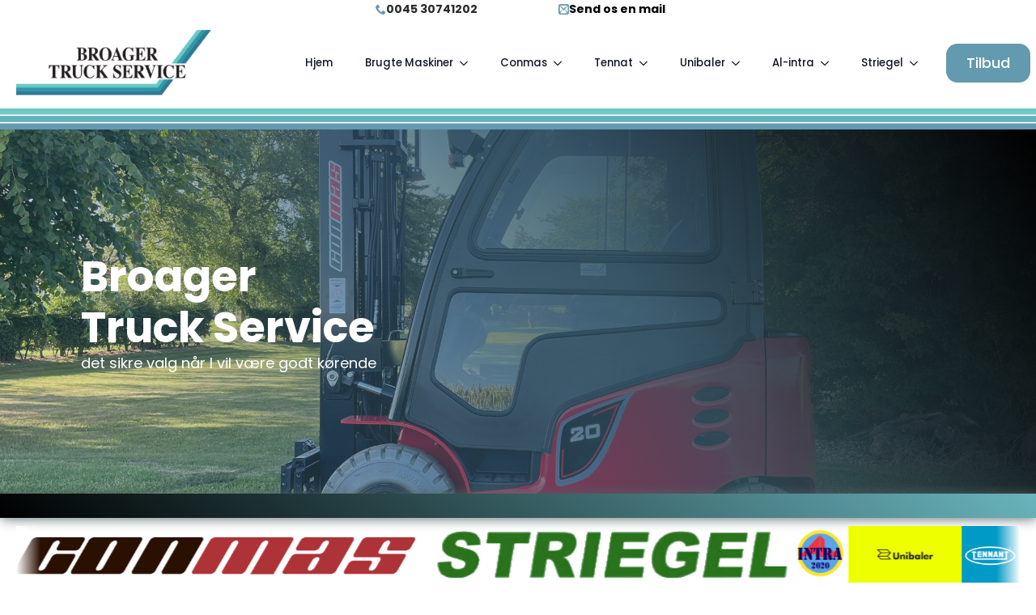

--- FILE ---
content_type: text/html; charset=UTF-8
request_url: https://www.broagertruckservice.dk/
body_size: 10265
content:
    <!doctype html>
    <html lang="da-DK">

    <head>
        <meta charset="UTF-8">
        <meta name="viewport" content="width=device-width, initial-scale=1">
                    <link rel='stylesheet' href='https://www.broagertruckservice.dk/wp-content/plugins/breakdance/plugin/themeless/normalize.min.css'>
                <title>Leverandør af solidt transportudstyr</title>
<meta name='robots' content='max-image-preview:large' />
<style id='wp-img-auto-sizes-contain-inline-css' type='text/css'>
img:is([sizes=auto i],[sizes^="auto," i]){contain-intrinsic-size:3000px 1500px}
/*# sourceURL=wp-img-auto-sizes-contain-inline-css */
</style>

<script type="text/javascript" src="https://www.broagertruckservice.dk/wp-includes/js/jquery/jquery.min.js?ver=3.7.1" id="jquery-core-js"></script>
<script type="text/javascript" src="https://www.broagertruckservice.dk/wp-includes/js/jquery/jquery-migrate.min.js?ver=3.4.1" id="jquery-migrate-js"></script>
<script type="text/javascript" src="https://www.broagertruckservice.dk/wp-content/plugins/woocommerce/assets/js/jquery-blockui/jquery.blockUI.min.js?ver=2.7.0-wc.10.4.3" id="wc-jquery-blockui-js" defer="defer" data-wp-strategy="defer"></script>
<script type="text/javascript" id="wc-add-to-cart-js-extra">
/* <![CDATA[ */
var wc_add_to_cart_params = {"ajax_url":"/wp-admin/admin-ajax.php","wc_ajax_url":"/?wc-ajax=%%endpoint%%","i18n_view_cart":"Se kurv","cart_url":"https://www.broagertruckservice.dk/kurv/","is_cart":"","cart_redirect_after_add":"no"};
//# sourceURL=wc-add-to-cart-js-extra
/* ]]> */
</script>
<script type="text/javascript" src="https://www.broagertruckservice.dk/wp-content/plugins/woocommerce/assets/js/frontend/add-to-cart.min.js?ver=10.4.3" id="wc-add-to-cart-js" defer="defer" data-wp-strategy="defer"></script>
<script type="text/javascript" src="https://www.broagertruckservice.dk/wp-content/plugins/woocommerce/assets/js/js-cookie/js.cookie.min.js?ver=2.1.4-wc.10.4.3" id="wc-js-cookie-js" defer="defer" data-wp-strategy="defer"></script>
<script type="text/javascript" id="woocommerce-js-extra">
/* <![CDATA[ */
var woocommerce_params = {"ajax_url":"/wp-admin/admin-ajax.php","wc_ajax_url":"/?wc-ajax=%%endpoint%%","i18n_password_show":"Vis adgangskode","i18n_password_hide":"Skjul adgangskode"};
//# sourceURL=woocommerce-js-extra
/* ]]> */
</script>
<script type="text/javascript" src="https://www.broagertruckservice.dk/wp-content/plugins/woocommerce/assets/js/frontend/woocommerce.min.js?ver=10.4.3" id="woocommerce-js" defer="defer" data-wp-strategy="defer"></script>
<link rel="canonical" href="https://www.broagertruckservice.dk/" />
	<noscript><style>.woocommerce-product-gallery{ opacity: 1 !important; }</style></noscript>
	<link rel="icon" href="https://www.broagertruckservice.dk/wp-content/uploads/fonts/Favicon.gif" sizes="32x32" />
<link rel="icon" href="https://www.broagertruckservice.dk/wp-content/uploads/fonts/Favicon.gif" sizes="192x192" />
<link rel="apple-touch-icon" href="https://www.broagertruckservice.dk/wp-content/uploads/fonts/Favicon.gif" />
<meta name="msapplication-TileImage" content="https://www.broagertruckservice.dk/wp-content/uploads/fonts/Favicon.gif" />
		<style type="text/css" id="wp-custom-css">
			

		</style>
		<!-- [HEADER ASSETS] -->
<link rel="stylesheet" href="https://www.broagertruckservice.dk/wp-content/plugins/breakdance/subplugins/breakdance-woocommerce/css/breakdance-woocommerce.css" />

<link rel="stylesheet" href="https://www.broagertruckservice.dk/wp-content/plugins/breakdance/subplugins/breakdance-elements/dependencies-files/awesome-menu@1/awesome-menu.css?bd_ver=2.6.1" />
<link rel="stylesheet" href="https://www.broagertruckservice.dk/wp-content/plugins/breakdance/subplugins/breakdance-elements/dependencies-files/breakdance-fancy-background@1/fancy-background.css?bd_ver=2.6.1" />
<link rel="stylesheet" href="https://fonts.googleapis.com/css2?family=Poppins:ital,wght@0,100;0,200;0,300;0,400;0,500;0,600;0,700;0,800;0,900;1,100;1,200;1,300;1,400;1,500;1,600;1,700;1,800;1,900&display=swap" />

<link rel="stylesheet" href="https://www.broagertruckservice.dk/wp-content/uploads/breakdance/css/post-16-defaults.css?v=0fb66b1c8886e350a33f5e8e40a378bc" />

<link rel="stylesheet" href="https://www.broagertruckservice.dk/wp-content/uploads/breakdance/css/post-3325-defaults.css?v=b2d6f6bf88cfc1363d4d8f669f0b944f" />

<link rel="stylesheet" href="https://www.broagertruckservice.dk/wp-content/uploads/breakdance/css/post-1703-defaults.css?v=0e22099af2c9a89dff2115ff4221aa79" />

<link rel="stylesheet" href="https://www.broagertruckservice.dk/wp-content/uploads/breakdance/css/global-settings.css?v=6fb15fbbd68a84808530250c707d79fb" />

<link rel="stylesheet" href="https://www.broagertruckservice.dk/wp-content/uploads/breakdance/css/presets.css?v=92b9f5925f0c562be4485e6d6e0ca0b1" />

<link rel="stylesheet" href="https://www.broagertruckservice.dk/wp-content/uploads/breakdance/css/post-16.css?v=02ec16fc45b2e310a039a57838205e1d" />

<link rel="stylesheet" href="https://www.broagertruckservice.dk/wp-content/uploads/breakdance/css/post-3325.css?v=efd52d27a359584ef4f3e4338e438f4c" />

<link rel="stylesheet" href="https://www.broagertruckservice.dk/wp-content/uploads/breakdance/css/post-1703.css?v=ea4b84d09e81ea2a4806bf38b748151e" />
<!-- [/EOF HEADER ASSETS] -->
    </head>
    
    <body class="home wp-singular page-template-default page page-id-3325 wp-theme-breakdance-zero breakdance theme-breakdance-zero woocommerce-no-js">
            <section class="bde-section-16-113 bde-section">
  
  
	



<div class="section-container"><div class="bde-div-16-117 bde-div">
  
  
	



<div class="bde-div-16-122 bde-div">
  
  
	



<div class="bde-icon-16-118 bde-icon">

    
            <div class="bde-icon-icon breakdance-icon-atom" >
    
                    <svg xmlns="http://www.w3.org/2000/svg" id="icon-phone" viewBox="0 0 32 32">
<path d="M22 20c-2 2-2 4-4 4s-4-2-6-4-4-4-4-6 2-2 4-4-4-8-6-8-6 6-6 6c0 4 4.109 12.109 8 16s12 8 16 8c0 0 6-4 6-6s-6-8-8-6z"/>
</svg>
        
        
        
            </div>
    


</div><a class="bde-text-link-16-123 bde-text-link breakdance-link" href="tel:+4530741202" target="_self" data-type="contact">
  0045 30741202

</a>
</div><div class="bde-div-16-121 bde-div">
  
  
	



<div class="bde-icon-16-115 bde-icon">

    
            <div class="bde-icon-icon breakdance-icon-atom" >
    
                    <svg xmlns="http://www.w3.org/2000/svg" id="icon-mail2" viewBox="0 0 32 32">
<path d="M26.667 0h-21.333c-2.934 0-5.334 2.4-5.334 5.334v21.332c0 2.936 2.4 5.334 5.334 5.334h21.333c2.934 0 5.333-2.398 5.333-5.334v-21.332c0-2.934-2.399-5.334-5.333-5.334zM26.667 4c0.25 0 0.486 0.073 0.688 0.198l-11.355 9.388-11.355-9.387c0.202-0.125 0.439-0.198 0.689-0.198h21.333zM5.334 28c-0.060 0-0.119-0.005-0.178-0.013l7.051-9.78-0.914-0.914-7.293 7.293v-19.098l12 14.512 12-14.512v19.098l-7.293-7.293-0.914 0.914 7.051 9.78c-0.058 0.008-0.117 0.013-0.177 0.013h-21.333z"/>
</svg>
        
        
        
            </div>
    


</div><a class="bde-text-link-16-119 bde-text-link breakdance-link" href="mailto:jan@broagertruckservice.dk?subject=&amp;body=" target="_self" data-type="contact">
  Send os en mail

</a>
</div>
</div></div>
</section><section class="bde-section-16-297 bde-section">
  
  
	



<div class="section-container"><div class="bde-columns-16-353 bde-columns"><div class="bde-column-16-354 bde-column">
  
  
	



<div class="bde-image-16-352 bde-image">
<figure class="breakdance-image breakdance-image--630">
	<div class="breakdance-image-container">
		<div class="breakdance-image-clip"><a class="breakdance-image-link breakdance-image-link--url" href="https://www.broagertruckservice.dk/" target="_self" rel="noopener" data-sub-html="" data-lg-size="-"><img class="breakdance-image-object" src="https://www.broagertruckservice.dk/wp-content/uploads/2024/08/BTS-png.png" width="290" height="100" sizes="(max-width: 290px) 100vw, 290px"></a></div>
	</div></figure>

</div>
</div><div class="bde-column-16-355 bde-column">
  
  
	



<div class="bde-menu-16-342 bde-menu">


      
        
    <nav class="breakdance-menu breakdance-menu--collapse    ">
    <button class="breakdance-menu-toggle breakdance-menu-toggle--squeeze" type="button" aria-label="Open Menu" aria-expanded="false" aria-controls="menu-342">
                  <span class="breakdance-menu-toggle-icon">
            <span class="breakdance-menu-toggle-lines"></span>
          </span>
            </button>
    
  <ul class="breakdance-menu-list" id="menu-342">
              
      <li class="breakdance-menu-topbar">
            <a class="breakdance-menu-topbar-logo" href="https://www.broagertruckservice.dk/">
                              <img src="https://www.broagertruckservice.dk/wp-content/uploads/2024/08/BTS-png.png" alt="" width="" />
                          </a>
    
              <button class="breakdance-menu-close-button" type="button">Close</button>
          </li>
  
    <li class="breakdance-menu-item-16-523 breakdance-menu-item breakdance-menu-item--active">
        
            
            

    
    
    
    
    
    <a class="breakdance-link breakdance-menu-link" href="/" target="_self" data-type="url"  >
  Hjem
    </a>

</li><li class="bde-menu-custom-dropdown-16-505 bde-menu-custom-dropdown breakdance-menu-item">
<div class="breakdance-dropdown breakdance-dropdown--custom breakdance-dropdown--with-link">
    <div class="breakdance-dropdown-toggle">
            
                      
            
            

    
    
    
    
    
    <a class="breakdance-link breakdance-menu-link" href="https://www.broagertruckservice.dk/BTS/brugte/" target="_self" data-type="url" aria-expanded="false" aria-controls="dropdown-505" >

          Brugte Maskiner
            </a>

      
      <button class="breakdance-menu-link-arrow" type="button" aria-expanded="false" aria-controls="dropdown-505" aria-label="Brugte Maskiner Submenu"></button>
    </div>

    <div class="breakdance-dropdown-floater" aria-hidden="true" id="dropdown-505">
        <div class="breakdance-dropdown-body">
            <div class="breakdance-dropdown-custom-content">
                <div class="bde-div-16-506 bde-div">
  
  
	



<a class="bde-container-link-16-507 bde-container-link breakdance-link" href="https://www.broagertruckservice.dk/BTS/brugte/" target="_self" data-type="url">
  
  
	



<h5 class="bde-heading-16-508 bde-heading">
Brugte maskiner
</h5><div class="bde-image-16-509 bde-image">
<figure class="breakdance-image breakdance-image--3529">
	<div class="breakdance-image-container">
		<div class="breakdance-image-clip"><img class="breakdance-image-object" src="https://www.broagertruckservice.dk/wp-content/uploads/2025/10/Mitsubishi-1.6-t.jpg" width="320" height="320" srcset="https://www.broagertruckservice.dk/wp-content/uploads/2025/10/Mitsubishi-1.6-t.jpg 320w, https://www.broagertruckservice.dk/wp-content/uploads/2025/10/Mitsubishi-1.6-t-300x300.jpg 300w, https://www.broagertruckservice.dk/wp-content/uploads/2025/10/Mitsubishi-1.6-t-150x150.jpg 150w" sizes="(max-width: 320px) 100vw, 320px"></div>
	</div></figure>

</div><div class="bde-text-16-510 bde-text">
Se alle vores klargjort brugte maskiner
</div>

</a>
</div>
            </div>
        </div>
    </div>
</div>

</li><li class="bde-menu-custom-dropdown-16-415 bde-menu-custom-dropdown breakdance-menu-item">
<div class="breakdance-dropdown breakdance-dropdown--custom breakdance-dropdown--with-link">
    <div class="breakdance-dropdown-toggle">
            
                      
            
            

    
    
    
    
    
    <a class="breakdance-link breakdance-menu-link" href="https://www.broagertruckservice.dk/conmas/" target="_self" data-type="url" aria-expanded="false" aria-controls="dropdown-415" >

          Conmas
            </a>

      
      <button class="breakdance-menu-link-arrow" type="button" aria-expanded="false" aria-controls="dropdown-415" aria-label="Conmas Submenu"></button>
    </div>

    <div class="breakdance-dropdown-floater" aria-hidden="true" id="dropdown-415">
        <div class="breakdance-dropdown-body">
            <div class="breakdance-dropdown-custom-content">
                <div class="bde-div-16-421 bde-div">
  
  
	



<a class="bde-container-link-16-422 bde-container-link breakdance-link" href="https://www.broagertruckservice.dk/conmas/" target="_self" data-type="url">
  
  
	



<h5 class="bde-heading-16-423 bde-heading">
Conmas
</h5><div class="bde-image-16-424 bde-image">
<figure class="breakdance-image breakdance-image--610">
	<div class="breakdance-image-container">
		<div class="breakdance-image-clip"><img class="breakdance-image-object" src="https://www.broagertruckservice.dk/wp-content/uploads/2024/08/Conmas100.png" width="200" height="100" sizes="(max-width: 200px) 100vw, 200px"></div>
	</div></figure>

</div><div class="bde-text-16-425 bde-text">
<br><br>Gaffeltruck, Palleløfter, Stabler og Saxlift
</div>

</a>
</div>
            </div>
        </div>
    </div>
</div>

</li><li class="bde-menu-custom-dropdown-16-448 bde-menu-custom-dropdown breakdance-menu-item">
<div class="breakdance-dropdown breakdance-dropdown--custom breakdance-dropdown--with-link">
    <div class="breakdance-dropdown-toggle">
            
                      
            
            

    
    
    
    
    
    <a class="breakdance-link breakdance-menu-link" href="https://www.broagertruckservice.dk/tennat/" target="_self" data-type="url" aria-expanded="false" aria-controls="dropdown-448" >

          Tennat
            </a>

      
      <button class="breakdance-menu-link-arrow" type="button" aria-expanded="false" aria-controls="dropdown-448" aria-label="Tennat Submenu"></button>
    </div>

    <div class="breakdance-dropdown-floater" aria-hidden="true" id="dropdown-448">
        <div class="breakdance-dropdown-body">
            <div class="breakdance-dropdown-custom-content">
                <div class="bde-div-16-454 bde-div">
  
  
	



<a class="bde-container-link-16-455 bde-container-link breakdance-link" href="/tennat/" target="_self" data-type="url">
  
  
	



<h5 class="bde-heading-16-456 bde-heading">
Tennat
</h5><div class="bde-image-16-457 bde-image">
<figure class="breakdance-image breakdance-image--2240">
	<div class="breakdance-image-container">
		<div class="breakdance-image-clip"><img class="breakdance-image-object" src="https://www.broagertruckservice.dk/wp-content/uploads/2025/06/Tennat-318_159.webp" width="318" height="159" srcset="https://www.broagertruckservice.dk/wp-content/uploads/2025/06/Tennat-318_159.webp 318w, https://www.broagertruckservice.dk/wp-content/uploads/2025/06/Tennat-318_159-300x150.webp 300w" sizes="(max-width: 318px) 100vw, 318px"></div>
	</div></figure>

</div><div class="bde-text-16-458 bde-text">
<br><br>Fejemaskiner og gulvvaskere<br>Rengøringsmaskiner
</div>

</a>
</div>
            </div>
        </div>
    </div>
</div>

</li><li class="bde-menu-custom-dropdown-16-437 bde-menu-custom-dropdown breakdance-menu-item">
<div class="breakdance-dropdown breakdance-dropdown--custom breakdance-dropdown--with-link">
    <div class="breakdance-dropdown-toggle">
            
                      
            
            

    
    
    
    
    
    <a class="breakdance-link breakdance-menu-link" href="https://www.broagertruckservice.dk/unibaler/" target="_self" data-type="url" aria-expanded="false" aria-controls="dropdown-437" >

          Unibaler
            </a>

      
      <button class="breakdance-menu-link-arrow" type="button" aria-expanded="false" aria-controls="dropdown-437" aria-label="Unibaler Submenu"></button>
    </div>

    <div class="breakdance-dropdown-floater" aria-hidden="true" id="dropdown-437">
        <div class="breakdance-dropdown-body">
            <div class="breakdance-dropdown-custom-content">
                <div class="bde-div-16-443 bde-div">
  
  
	



<a class="bde-container-link-16-444 bde-container-link breakdance-link" href="https://www.broagertruckservice.dk/unibaler/" target="_self" data-type="url">
  
  
	



<h5 class="bde-heading-16-445 bde-heading">
Uniballer
</h5><div class="bde-image-16-446 bde-image">
<figure class="breakdance-image breakdance-image--135">
	<div class="breakdance-image-container">
		<div class="breakdance-image-clip"><img class="breakdance-image-object" src="https://www.broagertruckservice.dk/wp-content/uploads/2024/08/Uniballer.png" width="318" height="159" srcset="https://www.broagertruckservice.dk/wp-content/uploads/2024/08/Uniballer.png 318w, https://www.broagertruckservice.dk/wp-content/uploads/2024/08/Uniballer-300x150.png 300w" sizes="(max-width: 318px) 100vw, 318px"></div>
	</div></figure>

</div><div class="bde-text-16-447 bde-text">
<br><br>Pappresser
</div>

</a>
</div>
            </div>
        </div>
    </div>
</div>

</li><li class="bde-menu-custom-dropdown-16-459 bde-menu-custom-dropdown breakdance-menu-item">
<div class="breakdance-dropdown breakdance-dropdown--custom breakdance-dropdown--with-link">
    <div class="breakdance-dropdown-toggle">
            
                      
            
            

    
    
    
    
    
    <a class="breakdance-link breakdance-menu-link" href="https://www.broagertruckservice.dk/al-intra/" target="_self" data-type="url" aria-expanded="false" aria-controls="dropdown-459" >

          Al-intra
            </a>

      
      <button class="breakdance-menu-link-arrow" type="button" aria-expanded="false" aria-controls="dropdown-459" aria-label="Al-intra Submenu"></button>
    </div>

    <div class="breakdance-dropdown-floater" aria-hidden="true" id="dropdown-459">
        <div class="breakdance-dropdown-body">
            <div class="breakdance-dropdown-custom-content">
                <div class="bde-div-16-465 bde-div">
  
  
	



<a class="bde-container-link-16-466 bde-container-link breakdance-link" href="https://www.broagertruckservice.dk/al-intra/" target="_self" data-type="url">
  
  
	



<h5 class="bde-heading-16-467 bde-heading">
Al-intra
</h5><div class="bde-image-16-468 bde-image">
<figure class="breakdance-image breakdance-image--519">
	<div class="breakdance-image-container">
		<div class="breakdance-image-clip"><img class="breakdance-image-object" src="https://www.broagertruckservice.dk/wp-content/uploads/2024/10/AL-Intra-2020.gif" width="150" height="150" sizes="(max-width: 150px) 100vw, 150px"></div>
	</div></figure>

</div><div class="bde-text-16-469 bde-text">
<br><br>Vippecontainer
</div>

</a>
</div>
            </div>
        </div>
    </div>
</div>

</li><li class="bde-menu-custom-dropdown-16-490 bde-menu-custom-dropdown breakdance-menu-item">
<div class="breakdance-dropdown breakdance-dropdown--custom breakdance-dropdown--with-link">
    <div class="breakdance-dropdown-toggle">
            
                      
            
            

    
    
    
    
    
    <a class="breakdance-link breakdance-menu-link" href="https://www.broagertruckservice.dk/striegel/" target="_self" data-type="url" aria-expanded="false" aria-controls="dropdown-490" >

          Striegel
            </a>

      
      <button class="breakdance-menu-link-arrow" type="button" aria-expanded="false" aria-controls="dropdown-490" aria-label="Striegel Submenu"></button>
    </div>

    <div class="breakdance-dropdown-floater" aria-hidden="true" id="dropdown-490">
        <div class="breakdance-dropdown-body">
            <div class="breakdance-dropdown-custom-content">
                <div class="bde-div-16-496 bde-div">
  
  
	



<a class="bde-container-link-16-497 bde-container-link breakdance-link" href="/striegel/" target="_self" data-type="url">
  
  
	



<h5 class="bde-heading-16-498 bde-heading">
Striegel
</h5><div class="bde-image-16-499 bde-image">
<figure class="breakdance-image breakdance-image--2265">
	<div class="breakdance-image-container">
		<div class="breakdance-image-clip"><img class="breakdance-image-object" src="https://www.broagertruckservice.dk/wp-content/uploads/2024/08/Striegel-mask.webp" width="318" height="159" srcset="https://www.broagertruckservice.dk/wp-content/uploads/2024/08/Striegel-mask.webp 318w, https://www.broagertruckservice.dk/wp-content/uploads/2024/08/Striegel-mask-300x150.webp 300w" sizes="(max-width: 318px) 100vw, 318px"></div>
	</div></figure>

</div><div class="bde-text-16-500 bde-text">
Minilæsser
</div>

</a>
</div>
            </div>
        </div>
    </div>
</div>

</li><li class="bde-button-16-376 bde-button breakdance-menu-item">
    
                        
                        
    
    
    
    
            
                    
            
            

    
    
    
    
    
    <a class="breakdance-link button-atom button-atom--custom bde-button__button" href="https://www.broagertruckservice.dk/vare/palleoefter-25-ton/" target="_self" data-type="url"  >

    
        <span class="button-atom__text">Tilbud</span>

        
        
                </a>

    


</li>
  </ul>
  </nav>


</div>
</div></div></div>
</section><section class="bde-section-16-197 bde-section">
  
  
	



<div class="section-container"><div class="bde-image-16-198 bde-image">
<figure class="breakdance-image breakdance-image--259">
	<div class="breakdance-image-container">
		<div class="breakdance-image-clip"><img class="breakdance-image-object" src="https://www.broagertruckservice.dk/wp-content/uploads/2024/08/BTS-Logo-med-smal-hvid-stibe-2.jpg" width="1500" height="31" srcset="https://www.broagertruckservice.dk/wp-content/uploads/2024/08/BTS-Logo-med-smal-hvid-stibe-2.jpg 1500w, https://www.broagertruckservice.dk/wp-content/uploads/2024/08/BTS-Logo-med-smal-hvid-stibe-2-300x6.jpg 300w, https://www.broagertruckservice.dk/wp-content/uploads/2024/08/BTS-Logo-med-smal-hvid-stibe-2-1024x21.jpg 1024w, https://www.broagertruckservice.dk/wp-content/uploads/2024/08/BTS-Logo-med-smal-hvid-stibe-2-768x16.jpg 768w" sizes="(max-width: 1500px) 100vw, 1500px"></div>
	</div></figure>

</div></div>
</section><section class="bde-section-3325-100 bde-section">
              
  
  
	

  <div class="section-background-overlay"></div>


<div class="section-container"><div class="bde-columns-3325-101 bde-columns"><div class="bde-column-3325-102 bde-column">
  
  
	



<h1 class="bde-heading-3325-103 bde-heading">
Broager<br>Truck Service
</h1><div class="bde-text-3325-104 bde-text">
det sikre valg når I vil være godt kørende
</div>
</div><div class="bde-column-3325-105 bde-column">
  
  
	



<a class="bde-container-link-3325-106 bde-container-link breakdance-link" href="https://www.broagertruckservice.dk/vare/palleoefter-25-ton/" target="_self" data-type="url">
  
  
	



<img class="bde-image2-3325-107 bde-image2" src="https://www.broagertruckservice.dk/wp-content/uploads/2025/06/Roes-palleloefter-med-pris-1.webp" loading="lazy" srcset="https://www.broagertruckservice.dk/wp-content/uploads/2025/06/Roes-palleloefter-med-pris-1.webp 945w, https://www.broagertruckservice.dk/wp-content/uploads/2025/06/Roes-palleloefter-med-pris-1-300x289.webp 300w, https://www.broagertruckservice.dk/wp-content/uploads/2025/06/Roes-palleloefter-med-pris-1-768x739.webp 768w, https://www.broagertruckservice.dk/wp-content/uploads/2025/06/Roes-palleloefter-med-pris-1-600x577.webp 600w" sizes="(max-width: 945px) 100vw, 945px">

</a>
</div></div></div>
</section><section class="bde-section-3325-108 bde-section">
              
  
  
	



<div class="section-container"></div>
</section><section class="bde-section-3325-109 bde-section">
  
  
	



<div class="section-container"><div class="bde-logo-list-3325-110 bde-logo-list gradient-overlay__both un-image-carousel-container">

  <div class="un-logo-bar__marquee-content carousel-type__stop-on-hover">
                        	        
            
            

    
    
    
    
    
    <a class="breakdance-link un-logo-bar__logo-wrapper" href="/uniballer/" target="_self" data-type="url"  >

        	<img class="breakdance-image-object" src="https://www.broagertruckservice.dk/wp-content/uploads/2024/08/Uniballer.png" width="318" height="159" srcset="https://www.broagertruckservice.dk/wp-content/uploads/2024/08/Uniballer.png 318w, https://www.broagertruckservice.dk/wp-content/uploads/2024/08/Uniballer-300x150.png 300w" sizes="(max-width: 318px) 100vw, 318px">
     	    </a>

                          	        
            
            

    
    
    
    
    
    <a class="breakdance-link un-logo-bar__logo-wrapper" href="/tennat/" target="_self" data-type="url"  >

        	<img class="breakdance-image-object" src="https://www.broagertruckservice.dk/wp-content/uploads/2024/08/Tennant.png" width="433" height="428" srcset="https://www.broagertruckservice.dk/wp-content/uploads/2024/08/Tennant.png 433w, https://www.broagertruckservice.dk/wp-content/uploads/2024/08/Tennant-300x297.png 300w" sizes="(max-width: 433px) 100vw, 433px">
     	    </a>

                          	        
            
            

    
    
    
    
    
    <a class="breakdance-link un-logo-bar__logo-wrapper" href="/conmas/" target="_self" data-type="url"  >

        	<img class="breakdance-image-object" src="https://www.broagertruckservice.dk/wp-content/uploads/2024/08/ConmasLOGO.png" width="1854" height="241" srcset="https://www.broagertruckservice.dk/wp-content/uploads/2024/08/ConmasLOGO.png 1854w, https://www.broagertruckservice.dk/wp-content/uploads/2024/08/ConmasLOGO-300x39.png 300w, https://www.broagertruckservice.dk/wp-content/uploads/2024/08/ConmasLOGO-1024x133.png 1024w, https://www.broagertruckservice.dk/wp-content/uploads/2024/08/ConmasLOGO-768x100.png 768w, https://www.broagertruckservice.dk/wp-content/uploads/2024/08/ConmasLOGO-1536x200.png 1536w" sizes="(max-width: 1854px) 100vw, 1854px">
     	    </a>

                          	        
            
            

    
    
    
    
    
    <a class="breakdance-link un-logo-bar__logo-wrapper" href="/striegel/" target="_self" data-type="url"  >

        	<img class="breakdance-image-object" src="https://www.broagertruckservice.dk/wp-content/uploads/2025/05/Striegel2.gif" width="375" height="59" sizes="(max-width: 375px) 100vw, 375px">
     	    </a>

                          	        
            
            

    
    
    
    
    
    <a class="breakdance-link un-logo-bar__logo-wrapper" href="/al-intra/" target="_self" data-type="url"  >

        	<img class="breakdance-image-object" src="https://www.broagertruckservice.dk/wp-content/uploads/2024/10/AL-Intra-2020.gif" width="150" height="150" sizes="(max-width: 150px) 100vw, 150px">
     	    </a>

                                    	        
            
            

    
    
    
    
    
    <a class="breakdance-link un-logo-bar__logo-wrapper" href="/uniballer/" target="_self" data-type="url"  >

        	<img class="breakdance-image-object" src="https://www.broagertruckservice.dk/wp-content/uploads/2024/08/Uniballer.png" width="318" height="159" srcset="https://www.broagertruckservice.dk/wp-content/uploads/2024/08/Uniballer.png 318w, https://www.broagertruckservice.dk/wp-content/uploads/2024/08/Uniballer-300x150.png 300w" sizes="(max-width: 318px) 100vw, 318px">
     	    </a>

                          	        
            
            

    
    
    
    
    
    <a class="breakdance-link un-logo-bar__logo-wrapper" href="/tennat/" target="_self" data-type="url"  >

        	<img class="breakdance-image-object" src="https://www.broagertruckservice.dk/wp-content/uploads/2024/08/Tennant.png" width="433" height="428" srcset="https://www.broagertruckservice.dk/wp-content/uploads/2024/08/Tennant.png 433w, https://www.broagertruckservice.dk/wp-content/uploads/2024/08/Tennant-300x297.png 300w" sizes="(max-width: 433px) 100vw, 433px">
     	    </a>

                          	        
            
            

    
    
    
    
    
    <a class="breakdance-link un-logo-bar__logo-wrapper" href="/conmas/" target="_self" data-type="url"  >

        	<img class="breakdance-image-object" src="https://www.broagertruckservice.dk/wp-content/uploads/2024/08/ConmasLOGO.png" width="1854" height="241" srcset="https://www.broagertruckservice.dk/wp-content/uploads/2024/08/ConmasLOGO.png 1854w, https://www.broagertruckservice.dk/wp-content/uploads/2024/08/ConmasLOGO-300x39.png 300w, https://www.broagertruckservice.dk/wp-content/uploads/2024/08/ConmasLOGO-1024x133.png 1024w, https://www.broagertruckservice.dk/wp-content/uploads/2024/08/ConmasLOGO-768x100.png 768w, https://www.broagertruckservice.dk/wp-content/uploads/2024/08/ConmasLOGO-1536x200.png 1536w" sizes="(max-width: 1854px) 100vw, 1854px">
     	    </a>

                          	        
            
            

    
    
    
    
    
    <a class="breakdance-link un-logo-bar__logo-wrapper" href="/striegel/" target="_self" data-type="url"  >

        	<img class="breakdance-image-object" src="https://www.broagertruckservice.dk/wp-content/uploads/2025/05/Striegel2.gif" width="375" height="59" sizes="(max-width: 375px) 100vw, 375px">
     	    </a>

                          	        
            
            

    
    
    
    
    
    <a class="breakdance-link un-logo-bar__logo-wrapper" href="/al-intra/" target="_self" data-type="url"  >

        	<img class="breakdance-image-object" src="https://www.broagertruckservice.dk/wp-content/uploads/2024/10/AL-Intra-2020.gif" width="150" height="150" sizes="(max-width: 150px) 100vw, 150px">
     	    </a>

                                    	        
            
            

    
    
    
    
    
    <a class="breakdance-link un-logo-bar__logo-wrapper" href="/uniballer/" target="_self" data-type="url"  >

        	<img class="breakdance-image-object" src="https://www.broagertruckservice.dk/wp-content/uploads/2024/08/Uniballer.png" width="318" height="159" srcset="https://www.broagertruckservice.dk/wp-content/uploads/2024/08/Uniballer.png 318w, https://www.broagertruckservice.dk/wp-content/uploads/2024/08/Uniballer-300x150.png 300w" sizes="(max-width: 318px) 100vw, 318px">
     	    </a>

                          	        
            
            

    
    
    
    
    
    <a class="breakdance-link un-logo-bar__logo-wrapper" href="/tennat/" target="_self" data-type="url"  >

        	<img class="breakdance-image-object" src="https://www.broagertruckservice.dk/wp-content/uploads/2024/08/Tennant.png" width="433" height="428" srcset="https://www.broagertruckservice.dk/wp-content/uploads/2024/08/Tennant.png 433w, https://www.broagertruckservice.dk/wp-content/uploads/2024/08/Tennant-300x297.png 300w" sizes="(max-width: 433px) 100vw, 433px">
     	    </a>

                          	        
            
            

    
    
    
    
    
    <a class="breakdance-link un-logo-bar__logo-wrapper" href="/conmas/" target="_self" data-type="url"  >

        	<img class="breakdance-image-object" src="https://www.broagertruckservice.dk/wp-content/uploads/2024/08/ConmasLOGO.png" width="1854" height="241" srcset="https://www.broagertruckservice.dk/wp-content/uploads/2024/08/ConmasLOGO.png 1854w, https://www.broagertruckservice.dk/wp-content/uploads/2024/08/ConmasLOGO-300x39.png 300w, https://www.broagertruckservice.dk/wp-content/uploads/2024/08/ConmasLOGO-1024x133.png 1024w, https://www.broagertruckservice.dk/wp-content/uploads/2024/08/ConmasLOGO-768x100.png 768w, https://www.broagertruckservice.dk/wp-content/uploads/2024/08/ConmasLOGO-1536x200.png 1536w" sizes="(max-width: 1854px) 100vw, 1854px">
     	    </a>

                          	        
            
            

    
    
    
    
    
    <a class="breakdance-link un-logo-bar__logo-wrapper" href="/striegel/" target="_self" data-type="url"  >

        	<img class="breakdance-image-object" src="https://www.broagertruckservice.dk/wp-content/uploads/2025/05/Striegel2.gif" width="375" height="59" sizes="(max-width: 375px) 100vw, 375px">
     	    </a>

                          	        
            
            

    
    
    
    
    
    <a class="breakdance-link un-logo-bar__logo-wrapper" href="/al-intra/" target="_self" data-type="url"  >

        	<img class="breakdance-image-object" src="https://www.broagertruckservice.dk/wp-content/uploads/2024/10/AL-Intra-2020.gif" width="150" height="150" sizes="(max-width: 150px) 100vw, 150px">
     	    </a>

                                    	        
            
            

    
    
    
    
    
    <a class="breakdance-link un-logo-bar__logo-wrapper" href="/uniballer/" target="_self" data-type="url"  >

        	<img class="breakdance-image-object" src="https://www.broagertruckservice.dk/wp-content/uploads/2024/08/Uniballer.png" width="318" height="159" srcset="https://www.broagertruckservice.dk/wp-content/uploads/2024/08/Uniballer.png 318w, https://www.broagertruckservice.dk/wp-content/uploads/2024/08/Uniballer-300x150.png 300w" sizes="(max-width: 318px) 100vw, 318px">
     	    </a>

                          	        
            
            

    
    
    
    
    
    <a class="breakdance-link un-logo-bar__logo-wrapper" href="/tennat/" target="_self" data-type="url"  >

        	<img class="breakdance-image-object" src="https://www.broagertruckservice.dk/wp-content/uploads/2024/08/Tennant.png" width="433" height="428" srcset="https://www.broagertruckservice.dk/wp-content/uploads/2024/08/Tennant.png 433w, https://www.broagertruckservice.dk/wp-content/uploads/2024/08/Tennant-300x297.png 300w" sizes="(max-width: 433px) 100vw, 433px">
     	    </a>

                          	        
            
            

    
    
    
    
    
    <a class="breakdance-link un-logo-bar__logo-wrapper" href="/conmas/" target="_self" data-type="url"  >

        	<img class="breakdance-image-object" src="https://www.broagertruckservice.dk/wp-content/uploads/2024/08/ConmasLOGO.png" width="1854" height="241" srcset="https://www.broagertruckservice.dk/wp-content/uploads/2024/08/ConmasLOGO.png 1854w, https://www.broagertruckservice.dk/wp-content/uploads/2024/08/ConmasLOGO-300x39.png 300w, https://www.broagertruckservice.dk/wp-content/uploads/2024/08/ConmasLOGO-1024x133.png 1024w, https://www.broagertruckservice.dk/wp-content/uploads/2024/08/ConmasLOGO-768x100.png 768w, https://www.broagertruckservice.dk/wp-content/uploads/2024/08/ConmasLOGO-1536x200.png 1536w" sizes="(max-width: 1854px) 100vw, 1854px">
     	    </a>

                          	        
            
            

    
    
    
    
    
    <a class="breakdance-link un-logo-bar__logo-wrapper" href="/striegel/" target="_self" data-type="url"  >

        	<img class="breakdance-image-object" src="https://www.broagertruckservice.dk/wp-content/uploads/2025/05/Striegel2.gif" width="375" height="59" sizes="(max-width: 375px) 100vw, 375px">
     	    </a>

                          	        
            
            

    
    
    
    
    
    <a class="breakdance-link un-logo-bar__logo-wrapper" href="/al-intra/" target="_self" data-type="url"  >

        	<img class="breakdance-image-object" src="https://www.broagertruckservice.dk/wp-content/uploads/2024/10/AL-Intra-2020.gif" width="150" height="150" sizes="(max-width: 150px) 100vw, 150px">
     	    </a>

                                    	        
            
            

    
    
    
    
    
    <a class="breakdance-link un-logo-bar__logo-wrapper" href="/uniballer/" target="_self" data-type="url"  >

        	<img class="breakdance-image-object" src="https://www.broagertruckservice.dk/wp-content/uploads/2024/08/Uniballer.png" width="318" height="159" srcset="https://www.broagertruckservice.dk/wp-content/uploads/2024/08/Uniballer.png 318w, https://www.broagertruckservice.dk/wp-content/uploads/2024/08/Uniballer-300x150.png 300w" sizes="(max-width: 318px) 100vw, 318px">
     	    </a>

                          	        
            
            

    
    
    
    
    
    <a class="breakdance-link un-logo-bar__logo-wrapper" href="/tennat/" target="_self" data-type="url"  >

        	<img class="breakdance-image-object" src="https://www.broagertruckservice.dk/wp-content/uploads/2024/08/Tennant.png" width="433" height="428" srcset="https://www.broagertruckservice.dk/wp-content/uploads/2024/08/Tennant.png 433w, https://www.broagertruckservice.dk/wp-content/uploads/2024/08/Tennant-300x297.png 300w" sizes="(max-width: 433px) 100vw, 433px">
     	    </a>

                          	        
            
            

    
    
    
    
    
    <a class="breakdance-link un-logo-bar__logo-wrapper" href="/conmas/" target="_self" data-type="url"  >

        	<img class="breakdance-image-object" src="https://www.broagertruckservice.dk/wp-content/uploads/2024/08/ConmasLOGO.png" width="1854" height="241" srcset="https://www.broagertruckservice.dk/wp-content/uploads/2024/08/ConmasLOGO.png 1854w, https://www.broagertruckservice.dk/wp-content/uploads/2024/08/ConmasLOGO-300x39.png 300w, https://www.broagertruckservice.dk/wp-content/uploads/2024/08/ConmasLOGO-1024x133.png 1024w, https://www.broagertruckservice.dk/wp-content/uploads/2024/08/ConmasLOGO-768x100.png 768w, https://www.broagertruckservice.dk/wp-content/uploads/2024/08/ConmasLOGO-1536x200.png 1536w" sizes="(max-width: 1854px) 100vw, 1854px">
     	    </a>

                          	        
            
            

    
    
    
    
    
    <a class="breakdance-link un-logo-bar__logo-wrapper" href="/striegel/" target="_self" data-type="url"  >

        	<img class="breakdance-image-object" src="https://www.broagertruckservice.dk/wp-content/uploads/2025/05/Striegel2.gif" width="375" height="59" sizes="(max-width: 375px) 100vw, 375px">
     	    </a>

                          	        
            
            

    
    
    
    
    
    <a class="breakdance-link un-logo-bar__logo-wrapper" href="/al-intra/" target="_self" data-type="url"  >

        	<img class="breakdance-image-object" src="https://www.broagertruckservice.dk/wp-content/uploads/2024/10/AL-Intra-2020.gif" width="150" height="150" sizes="(max-width: 150px) 100vw, 150px">
     	    </a>

                                    	        
            
            

    
    
    
    
    
    <a class="breakdance-link un-logo-bar__logo-wrapper" href="/uniballer/" target="_self" data-type="url"  >

        	<img class="breakdance-image-object" src="https://www.broagertruckservice.dk/wp-content/uploads/2024/08/Uniballer.png" width="318" height="159" srcset="https://www.broagertruckservice.dk/wp-content/uploads/2024/08/Uniballer.png 318w, https://www.broagertruckservice.dk/wp-content/uploads/2024/08/Uniballer-300x150.png 300w" sizes="(max-width: 318px) 100vw, 318px">
     	    </a>

                          	        
            
            

    
    
    
    
    
    <a class="breakdance-link un-logo-bar__logo-wrapper" href="/tennat/" target="_self" data-type="url"  >

        	<img class="breakdance-image-object" src="https://www.broagertruckservice.dk/wp-content/uploads/2024/08/Tennant.png" width="433" height="428" srcset="https://www.broagertruckservice.dk/wp-content/uploads/2024/08/Tennant.png 433w, https://www.broagertruckservice.dk/wp-content/uploads/2024/08/Tennant-300x297.png 300w" sizes="(max-width: 433px) 100vw, 433px">
     	    </a>

                          	        
            
            

    
    
    
    
    
    <a class="breakdance-link un-logo-bar__logo-wrapper" href="/conmas/" target="_self" data-type="url"  >

        	<img class="breakdance-image-object" src="https://www.broagertruckservice.dk/wp-content/uploads/2024/08/ConmasLOGO.png" width="1854" height="241" srcset="https://www.broagertruckservice.dk/wp-content/uploads/2024/08/ConmasLOGO.png 1854w, https://www.broagertruckservice.dk/wp-content/uploads/2024/08/ConmasLOGO-300x39.png 300w, https://www.broagertruckservice.dk/wp-content/uploads/2024/08/ConmasLOGO-1024x133.png 1024w, https://www.broagertruckservice.dk/wp-content/uploads/2024/08/ConmasLOGO-768x100.png 768w, https://www.broagertruckservice.dk/wp-content/uploads/2024/08/ConmasLOGO-1536x200.png 1536w" sizes="(max-width: 1854px) 100vw, 1854px">
     	    </a>

                          	        
            
            

    
    
    
    
    
    <a class="breakdance-link un-logo-bar__logo-wrapper" href="/striegel/" target="_self" data-type="url"  >

        	<img class="breakdance-image-object" src="https://www.broagertruckservice.dk/wp-content/uploads/2025/05/Striegel2.gif" width="375" height="59" sizes="(max-width: 375px) 100vw, 375px">
     	    </a>

                          	        
            
            

    
    
    
    
    
    <a class="breakdance-link un-logo-bar__logo-wrapper" href="/al-intra/" target="_self" data-type="url"  >

        	<img class="breakdance-image-object" src="https://www.broagertruckservice.dk/wp-content/uploads/2024/10/AL-Intra-2020.gif" width="150" height="150" sizes="(max-width: 150px) 100vw, 150px">
     	    </a>

                      </div>
</div></div>
</section><section class="bde-section-3325-111 bde-section">
  
  
	



<div class="section-container"><div class="bde-div-3325-112 bde-div">
  
  
	



<a class="bde-text-link-3325-113 bde-text-link breakdance-link" target="_self" data-type="url">
  Vil du følge med i vores dagligdag? Så tag et kig på vores

</a>
</div><div class="bde-div-3325-114 bde-div">
  
  
	



<div class="bde-icon-3325-115 bde-icon">

    
                    
            
            

    
    
    
    
    
    <a class="breakdance-link bde-icon-icon breakdance-icon-atom" href="https://www.facebook.com/broager.truck.service" target="_blank" data-type="url"  >

    
                    <svg xmlns="http://www.w3.org/2000/svg" viewBox="0 0 320 512"><!--! Font Awesome Free 6.5.1 by @fontawesome - https://fontawesome.com License - https://fontawesome.com/license/free (Icons: CC BY 4.0, Fonts: SIL OFL 1.1, Code: MIT License) Copyright 2023 Fonticons, Inc. --><path d="M80 299.3V512H196V299.3h86.5l18-97.8H196V166.9c0-51.7 20.3-71.5 72.7-71.5c16.3 0 29.4 .4 37 1.2V7.9C291.4 4 256.4 0 236.2 0C129.3 0 80 50.5 80 159.4v42.1H14v97.8H80z"/></svg>
        
        
        
                </a>

    


</div>
</div><div class="bde-div-3325-116 bde-div">
  
  
	



<a class="bde-text-link-3325-117 bde-text-link breakdance-link" target="_self" data-type="url">
  her lægger vi sidste nyt op

</a>
</div></div>
</section><section class="bde-section-3325-118 bde-section">
  
  
	



<div class="section-container"><div class="bde-div-3325-119 bde-div">
  
  
	



<a class="bde-text-link-3325-120 bde-text-link breakdance-link" target="_self" data-type="url">
  Bliv opdateret

</a>
</div><div class="bde-div-3325-121 bde-div">
  
  
	



<div class="bde-icon-3325-122 bde-icon">

    
                    
            
            

    
    
    
    
    
    <a class="breakdance-link bde-icon-icon breakdance-icon-atom" href="https://www.facebook.com/broager.truck.service" target="_blank" data-type="url"  >

    
                    <svg xmlns="http://www.w3.org/2000/svg" viewBox="0 0 320 512"><!--! Font Awesome Free 6.5.1 by @fontawesome - https://fontawesome.com License - https://fontawesome.com/license/free (Icons: CC BY 4.0, Fonts: SIL OFL 1.1, Code: MIT License) Copyright 2023 Fonticons, Inc. --><path d="M80 299.3V512H196V299.3h86.5l18-97.8H196V166.9c0-51.7 20.3-71.5 72.7-71.5c16.3 0 29.4 .4 37 1.2V7.9C291.4 4 256.4 0 236.2 0C129.3 0 80 50.5 80 159.4v42.1H14v97.8H80z"/></svg>
        
        
        
                </a>

    


</div>
</div><div class="bde-div-3325-123 bde-div">
  
  
	



<a class="bde-text-link-3325-124 bde-text-link breakdance-link" href="/" target="_self" data-type="url">
  se de seneste nyheder her

</a>
</div></div>
</section><section class="bde-section-3325-125 bde-section">
  
  
	



<div class="section-container"><h3 class="bde-heading-3325-126 bde-heading">
Alt intern rullende materiel samlet et sted<br>Hvad står du lige og mangler? - find det her:
</h3><div class="bde-columns-3325-127 bde-columns"><div class="bde-column-3325-128 bde-column">
  
  
	



<div class="bde-div-3325-129 bde-div">
  
  
	



<a class="bde-container-link-3325-130 bde-container-link breakdance-link" href="/BTS/brugte" target="_self" data-type="url">
  
  
	





</a><img class="bde-image2-3325-131 bde-image2" src="https://www.broagertruckservice.dk/wp-content/uploads/2025/10/Mitsubishi-1.6-t.jpg" loading="lazy" srcset="https://www.broagertruckservice.dk/wp-content/uploads/2025/10/Mitsubishi-1.6-t.jpg 320w, https://www.broagertruckservice.dk/wp-content/uploads/2025/10/Mitsubishi-1.6-t-300x300.jpg 300w, https://www.broagertruckservice.dk/wp-content/uploads/2025/10/Mitsubishi-1.6-t-150x150.jpg 150w" sizes="(max-width: 320px) 100vw, 320px"><div class="bde-text-3325-132 bde-text">
Brugte maskiner
</div>
</div>
</div><div class="bde-column-3325-133 bde-column">
  
  
	



<div class="bde-div-3325-134 bde-div">
  
  
	



<a class="bde-container-link-3325-135 bde-container-link breakdance-link" href="/conmas/" target="_self" data-type="url">
  
  
	





</a><img class="bde-image2-3325-136 bde-image2" src="https://www.broagertruckservice.dk/wp-content/uploads/2024/08/Conmas100.png" loading="lazy" sizes="(max-width: 200px) 100vw, 200px"><div class="bde-text-3325-137 bde-text">
Trucks og warehouse
</div>
</div>
</div><div class="bde-column-3325-138 bde-column">
  
  
	



<div class="bde-div-3325-139 bde-div">
  
  
	



<a class="bde-container-link-3325-140 bde-container-link breakdance-link" href="/tennat/" target="_self" data-type="url">
  
  
	





</a><img class="bde-image2-3325-141 bde-image2" src="https://www.broagertruckservice.dk/wp-content/uploads/2025/06/Tennat-318_159.webp" loading="lazy" srcset="https://www.broagertruckservice.dk/wp-content/uploads/2025/06/Tennat-318_159.webp 318w, https://www.broagertruckservice.dk/wp-content/uploads/2025/06/Tennat-318_159-300x150.webp 300w" sizes="(max-width: 318px) 100vw, 318px"><div class="bde-text-3325-142 bde-text">
Fejemaskiner<br>Gulvvasker
</div>
</div>
</div></div><div class="bde-columns-3325-143 bde-columns"><div class="bde-column-3325-144 bde-column">
  
  
	



<div class="bde-div-3325-145 bde-div">
  
  
	



<a class="bde-container-link-3325-146 bde-container-link breakdance-link" href="/uniballer/" target="_self" data-type="url">
  
  
	





</a><img class="bde-image2-3325-147 bde-image2" src="https://www.broagertruckservice.dk/wp-content/uploads/2024/08/Uniballer.png" loading="lazy" srcset="https://www.broagertruckservice.dk/wp-content/uploads/2024/08/Uniballer.png 318w, https://www.broagertruckservice.dk/wp-content/uploads/2024/08/Uniballer-300x150.png 300w" sizes="(max-width: 318px) 100vw, 318px"><div class="bde-text-3325-148 bde-text">
Pappresser
</div>
</div>
</div><div class="bde-column-3325-149 bde-column">
  
  
	



<div class="bde-div-3325-150 bde-div">
  
  
	



<a class="bde-container-link-3325-151 bde-container-link breakdance-link" href="/al-intra/" target="_self" data-type="url">
  
  
	





</a><img class="bde-image2-3325-152 bde-image2" src="https://www.broagertruckservice.dk/wp-content/uploads/2024/10/AL-Intra-2020.gif" loading="lazy" sizes="(max-width: 150px) 100vw, 150px"><div class="bde-text-3325-153 bde-text">
Vippecontainer
</div>
</div>
</div><div class="bde-column-3325-154 bde-column">
  
  
	



<div class="bde-div-3325-155 bde-div">
  
  
	



<a class="bde-container-link-3325-156 bde-container-link breakdance-link" href="/striegel/" target="_self" data-type="url">
  
  
	





</a><img class="bde-image2-3325-157 bde-image2" src="https://www.broagertruckservice.dk/wp-content/uploads/2024/08/Striegel-mask.webp" loading="lazy" srcset="https://www.broagertruckservice.dk/wp-content/uploads/2024/08/Striegel-mask.webp 318w, https://www.broagertruckservice.dk/wp-content/uploads/2024/08/Striegel-mask-300x150.webp 300w" sizes="(max-width: 318px) 100vw, 318px"><div class="bde-text-3325-158 bde-text">
Minilæsser
</div>
</div>
</div></div></div>
</section><section class="bde-section-3325-159 bde-section">
  
  
	



<div class="section-container"><div class="bde-div-3325-160 bde-div">
  
  
	



<h4 class="bde-dual-heading-3325-161 bde-dual-heading">


            <span data-style="primary" class="dual-heading--primary  ">Broager Truck Service</span>

            <span data-style="secondary" class="dual-heading--secondary  js-annotate"> - en stabil og alsidig samarbejdspartner</span>



</h4>
</div><div class="bde-div-3325-163 bde-div">
  
  
	



<h4 class="bde-dual-heading-3325-164 bde-dual-heading">


            <span data-style="primary" class="dual-heading--primary  ">Broager Truck Service</span>



</h4><h5 class="bde-dual-heading-3325-165 bde-dual-heading">


            <span data-style="secondary" class="dual-heading--secondary  js-annotate"> - en stabil og alsidig samarbejdspartner</span>



</h5>
</div><div class="bde-text-3325-162 bde-text">
Hos Broager Truck Service tilbyder vi professionel levering og vedligeholdelse af alt rullende materiel til en bred vifte af brancher. Vi sikrer optimal drift af jeres maskinpark og udfører gerne det årlige, lovpligtige eftersyn på trucks, stablere, palleløftere og lignende udstyr. Vores eget værksted, fuldt udstyrede servicevogne og hurtig levering af reservedele fra dag til dag understøtter en effektiv og pålidelig service.
</div></div>
</section><section class="bde-section-1703-134 bde-section" data-bde-lazy-bg="waiting">
  
  
	



<div class="section-container"><img class="bde-image2-1703-135 bde-image2" src="https://www.broagertruckservice.dk/wp-content/uploads/2024/08/BTS-Logo-med-smal-hvid-stibe-2.jpg" loading="lazy" srcset="https://www.broagertruckservice.dk/wp-content/uploads/2024/08/BTS-Logo-med-smal-hvid-stibe-2.jpg 1500w, https://www.broagertruckservice.dk/wp-content/uploads/2024/08/BTS-Logo-med-smal-hvid-stibe-2-300x6.jpg 300w, https://www.broagertruckservice.dk/wp-content/uploads/2024/08/BTS-Logo-med-smal-hvid-stibe-2-1024x21.jpg 1024w, https://www.broagertruckservice.dk/wp-content/uploads/2024/08/BTS-Logo-med-smal-hvid-stibe-2-768x16.jpg 768w, https://www.broagertruckservice.dk/wp-content/uploads/2024/08/BTS-Logo-med-smal-hvid-stibe-2-600x12.jpg 600w" sizes="(max-width: 1500px) 100vw, 1500px"></div>
</section><section class="bde-section-1703-100 bde-section">
              
  
  
	

  <div class="section-background-overlay"></div>


<div class="section-container"><div class="bde-columns-1703-107 bde-columns"><div class="bde-column-1703-108 bde-column">
  
  
	



<div class="bde-div-1703-133 bde-div">
  
  
	



<div class="bde-text-1703-110 bde-text">
Service og salg af nye og brugte maskiner.<br>Årligt lovpligtig eftersyn.<br><SPAN STYLE="font-style:italic">Her er en aftale en aftale.</SPAN><br>
</div>
</div>
</div><div class="bde-column-1703-112 bde-column">
  
  
	



<h3 class="bde-heading-1703-113 bde-heading">
Ansatte
</h3><ul class="bde-basic-list-1703-114 bde-basic-list">
  <li  >    
          <b>Jan</b> - Salg og service<br><a href="mailto:jan@broagertruck.dk"><i><u>Send mail til Jan</i></u></a><br><b>Søren</b> - Montør<br><b>Mette</b> - Administration
      </li>
</ul>
</div><div class="bde-column-1703-115 bde-column">
  
  
	



<h3 class="bde-heading-1703-116 bde-heading">
Kontakt 
</h3><ul class="bde-basic-list-1703-136 bde-basic-list">
  <li  >    
          Broager Truck Service ApS
      </li>
  <li  >    
          Stenderup 21
      </li>
  <li  >    
          6400 Sønderborg
      </li>
  <li  >    
          Tlf.: 0045 30741202
      </li>
  <li  >    
          CVR.: 31483824
      </li>
</ul>
</div></div><div class="bde-div-1703-137 bde-div">
  
  
	



<div class="bde-social-icons-1703-111 bde-social-icons">
                  
            
            

    
    
    
    
    
    <a class="breakdance-link bde-social-icons__icon-wrapper bde-social-icons__icon-facebook" href="https://www.facebook.com/broager.truck.service#" target="_blank" data-type="url" aria-label="facebook" >

             <svg xmlns="http://www.w3.org/2000/svg" width="100%" viewBox="0 0 24 24">
            <path d="M9 8h-3v4h3v12h5v-12h3.642l.358-4h-4v-1.667c0-.955.192-1.333 1.115-1.333h2.885v-5h-3.808c-3.596 0-5.192 1.583-5.192 4.615v3.385z"/>
       </svg>
              </a>

    
</div>
</div><div class="bde-div-1703-122 bde-div">
  
  
	



<div class="bde-div-1703-142 bde-div">
  
  
	



<div class="bde-text-1703-123 bde-text">
Copyright © 2026 - Azjur.dk
</div>
</div><div class="bde-div-1703-144 bde-div">
  
  
	



<div class="bde-code-block-1703-145 bde-code-block">

  torsdag d. 29 januar 2026


</div>
</div>
</div></div>
</section>        <script type="speculationrules">
{"prefetch":[{"source":"document","where":{"and":[{"href_matches":"/*"},{"not":{"href_matches":["/wp-*.php","/wp-admin/*","/wp-content/uploads/*","/wp-content/*","/wp-content/plugins/*","/wp-content/plugins/breakdance/plugin/themeless/themes/breakdance-zero/*","/*\\?(.+)"]}},{"not":{"selector_matches":"a[rel~=\"nofollow\"]"}},{"not":{"selector_matches":".no-prefetch, .no-prefetch a"}}]},"eagerness":"conservative"}]}
</script>
	<script type='text/javascript'>
		(function () {
			var c = document.body.className;
			c = c.replace(/woocommerce-no-js/, 'woocommerce-js');
			document.body.className = c;
		})();
	</script>
	<link rel='stylesheet' id='wc-blocks-style-css' href='https://www.broagertruckservice.dk/wp-content/plugins/woocommerce/assets/client/blocks/wc-blocks.css?ver=wc-10.4.3' type='text/css' media='all' />
<style id='global-styles-inline-css' type='text/css'>
:root{--wp--preset--aspect-ratio--square: 1;--wp--preset--aspect-ratio--4-3: 4/3;--wp--preset--aspect-ratio--3-4: 3/4;--wp--preset--aspect-ratio--3-2: 3/2;--wp--preset--aspect-ratio--2-3: 2/3;--wp--preset--aspect-ratio--16-9: 16/9;--wp--preset--aspect-ratio--9-16: 9/16;--wp--preset--color--black: #000000;--wp--preset--color--cyan-bluish-gray: #abb8c3;--wp--preset--color--white: #ffffff;--wp--preset--color--pale-pink: #f78da7;--wp--preset--color--vivid-red: #cf2e2e;--wp--preset--color--luminous-vivid-orange: #ff6900;--wp--preset--color--luminous-vivid-amber: #fcb900;--wp--preset--color--light-green-cyan: #7bdcb5;--wp--preset--color--vivid-green-cyan: #00d084;--wp--preset--color--pale-cyan-blue: #8ed1fc;--wp--preset--color--vivid-cyan-blue: #0693e3;--wp--preset--color--vivid-purple: #9b51e0;--wp--preset--gradient--vivid-cyan-blue-to-vivid-purple: linear-gradient(135deg,rgb(6,147,227) 0%,rgb(155,81,224) 100%);--wp--preset--gradient--light-green-cyan-to-vivid-green-cyan: linear-gradient(135deg,rgb(122,220,180) 0%,rgb(0,208,130) 100%);--wp--preset--gradient--luminous-vivid-amber-to-luminous-vivid-orange: linear-gradient(135deg,rgb(252,185,0) 0%,rgb(255,105,0) 100%);--wp--preset--gradient--luminous-vivid-orange-to-vivid-red: linear-gradient(135deg,rgb(255,105,0) 0%,rgb(207,46,46) 100%);--wp--preset--gradient--very-light-gray-to-cyan-bluish-gray: linear-gradient(135deg,rgb(238,238,238) 0%,rgb(169,184,195) 100%);--wp--preset--gradient--cool-to-warm-spectrum: linear-gradient(135deg,rgb(74,234,220) 0%,rgb(151,120,209) 20%,rgb(207,42,186) 40%,rgb(238,44,130) 60%,rgb(251,105,98) 80%,rgb(254,248,76) 100%);--wp--preset--gradient--blush-light-purple: linear-gradient(135deg,rgb(255,206,236) 0%,rgb(152,150,240) 100%);--wp--preset--gradient--blush-bordeaux: linear-gradient(135deg,rgb(254,205,165) 0%,rgb(254,45,45) 50%,rgb(107,0,62) 100%);--wp--preset--gradient--luminous-dusk: linear-gradient(135deg,rgb(255,203,112) 0%,rgb(199,81,192) 50%,rgb(65,88,208) 100%);--wp--preset--gradient--pale-ocean: linear-gradient(135deg,rgb(255,245,203) 0%,rgb(182,227,212) 50%,rgb(51,167,181) 100%);--wp--preset--gradient--electric-grass: linear-gradient(135deg,rgb(202,248,128) 0%,rgb(113,206,126) 100%);--wp--preset--gradient--midnight: linear-gradient(135deg,rgb(2,3,129) 0%,rgb(40,116,252) 100%);--wp--preset--font-size--small: 13px;--wp--preset--font-size--medium: 20px;--wp--preset--font-size--large: 36px;--wp--preset--font-size--x-large: 42px;--wp--preset--spacing--20: 0.44rem;--wp--preset--spacing--30: 0.67rem;--wp--preset--spacing--40: 1rem;--wp--preset--spacing--50: 1.5rem;--wp--preset--spacing--60: 2.25rem;--wp--preset--spacing--70: 3.38rem;--wp--preset--spacing--80: 5.06rem;--wp--preset--shadow--natural: 6px 6px 9px rgba(0, 0, 0, 0.2);--wp--preset--shadow--deep: 12px 12px 50px rgba(0, 0, 0, 0.4);--wp--preset--shadow--sharp: 6px 6px 0px rgba(0, 0, 0, 0.2);--wp--preset--shadow--outlined: 6px 6px 0px -3px rgb(255, 255, 255), 6px 6px rgb(0, 0, 0);--wp--preset--shadow--crisp: 6px 6px 0px rgb(0, 0, 0);}:where(.is-layout-flex){gap: 0.5em;}:where(.is-layout-grid){gap: 0.5em;}body .is-layout-flex{display: flex;}.is-layout-flex{flex-wrap: wrap;align-items: center;}.is-layout-flex > :is(*, div){margin: 0;}body .is-layout-grid{display: grid;}.is-layout-grid > :is(*, div){margin: 0;}:where(.wp-block-columns.is-layout-flex){gap: 2em;}:where(.wp-block-columns.is-layout-grid){gap: 2em;}:where(.wp-block-post-template.is-layout-flex){gap: 1.25em;}:where(.wp-block-post-template.is-layout-grid){gap: 1.25em;}.has-black-color{color: var(--wp--preset--color--black) !important;}.has-cyan-bluish-gray-color{color: var(--wp--preset--color--cyan-bluish-gray) !important;}.has-white-color{color: var(--wp--preset--color--white) !important;}.has-pale-pink-color{color: var(--wp--preset--color--pale-pink) !important;}.has-vivid-red-color{color: var(--wp--preset--color--vivid-red) !important;}.has-luminous-vivid-orange-color{color: var(--wp--preset--color--luminous-vivid-orange) !important;}.has-luminous-vivid-amber-color{color: var(--wp--preset--color--luminous-vivid-amber) !important;}.has-light-green-cyan-color{color: var(--wp--preset--color--light-green-cyan) !important;}.has-vivid-green-cyan-color{color: var(--wp--preset--color--vivid-green-cyan) !important;}.has-pale-cyan-blue-color{color: var(--wp--preset--color--pale-cyan-blue) !important;}.has-vivid-cyan-blue-color{color: var(--wp--preset--color--vivid-cyan-blue) !important;}.has-vivid-purple-color{color: var(--wp--preset--color--vivid-purple) !important;}.has-black-background-color{background-color: var(--wp--preset--color--black) !important;}.has-cyan-bluish-gray-background-color{background-color: var(--wp--preset--color--cyan-bluish-gray) !important;}.has-white-background-color{background-color: var(--wp--preset--color--white) !important;}.has-pale-pink-background-color{background-color: var(--wp--preset--color--pale-pink) !important;}.has-vivid-red-background-color{background-color: var(--wp--preset--color--vivid-red) !important;}.has-luminous-vivid-orange-background-color{background-color: var(--wp--preset--color--luminous-vivid-orange) !important;}.has-luminous-vivid-amber-background-color{background-color: var(--wp--preset--color--luminous-vivid-amber) !important;}.has-light-green-cyan-background-color{background-color: var(--wp--preset--color--light-green-cyan) !important;}.has-vivid-green-cyan-background-color{background-color: var(--wp--preset--color--vivid-green-cyan) !important;}.has-pale-cyan-blue-background-color{background-color: var(--wp--preset--color--pale-cyan-blue) !important;}.has-vivid-cyan-blue-background-color{background-color: var(--wp--preset--color--vivid-cyan-blue) !important;}.has-vivid-purple-background-color{background-color: var(--wp--preset--color--vivid-purple) !important;}.has-black-border-color{border-color: var(--wp--preset--color--black) !important;}.has-cyan-bluish-gray-border-color{border-color: var(--wp--preset--color--cyan-bluish-gray) !important;}.has-white-border-color{border-color: var(--wp--preset--color--white) !important;}.has-pale-pink-border-color{border-color: var(--wp--preset--color--pale-pink) !important;}.has-vivid-red-border-color{border-color: var(--wp--preset--color--vivid-red) !important;}.has-luminous-vivid-orange-border-color{border-color: var(--wp--preset--color--luminous-vivid-orange) !important;}.has-luminous-vivid-amber-border-color{border-color: var(--wp--preset--color--luminous-vivid-amber) !important;}.has-light-green-cyan-border-color{border-color: var(--wp--preset--color--light-green-cyan) !important;}.has-vivid-green-cyan-border-color{border-color: var(--wp--preset--color--vivid-green-cyan) !important;}.has-pale-cyan-blue-border-color{border-color: var(--wp--preset--color--pale-cyan-blue) !important;}.has-vivid-cyan-blue-border-color{border-color: var(--wp--preset--color--vivid-cyan-blue) !important;}.has-vivid-purple-border-color{border-color: var(--wp--preset--color--vivid-purple) !important;}.has-vivid-cyan-blue-to-vivid-purple-gradient-background{background: var(--wp--preset--gradient--vivid-cyan-blue-to-vivid-purple) !important;}.has-light-green-cyan-to-vivid-green-cyan-gradient-background{background: var(--wp--preset--gradient--light-green-cyan-to-vivid-green-cyan) !important;}.has-luminous-vivid-amber-to-luminous-vivid-orange-gradient-background{background: var(--wp--preset--gradient--luminous-vivid-amber-to-luminous-vivid-orange) !important;}.has-luminous-vivid-orange-to-vivid-red-gradient-background{background: var(--wp--preset--gradient--luminous-vivid-orange-to-vivid-red) !important;}.has-very-light-gray-to-cyan-bluish-gray-gradient-background{background: var(--wp--preset--gradient--very-light-gray-to-cyan-bluish-gray) !important;}.has-cool-to-warm-spectrum-gradient-background{background: var(--wp--preset--gradient--cool-to-warm-spectrum) !important;}.has-blush-light-purple-gradient-background{background: var(--wp--preset--gradient--blush-light-purple) !important;}.has-blush-bordeaux-gradient-background{background: var(--wp--preset--gradient--blush-bordeaux) !important;}.has-luminous-dusk-gradient-background{background: var(--wp--preset--gradient--luminous-dusk) !important;}.has-pale-ocean-gradient-background{background: var(--wp--preset--gradient--pale-ocean) !important;}.has-electric-grass-gradient-background{background: var(--wp--preset--gradient--electric-grass) !important;}.has-midnight-gradient-background{background: var(--wp--preset--gradient--midnight) !important;}.has-small-font-size{font-size: var(--wp--preset--font-size--small) !important;}.has-medium-font-size{font-size: var(--wp--preset--font-size--medium) !important;}.has-large-font-size{font-size: var(--wp--preset--font-size--large) !important;}.has-x-large-font-size{font-size: var(--wp--preset--font-size--x-large) !important;}
/*# sourceURL=global-styles-inline-css */
</style>
<script type="text/javascript" src="https://www.broagertruckservice.dk/wp-content/plugins/breakdance/subplugins/breakdance-woocommerce/js/quantity.js?ver=2.6.1" id="breakdance-woo-qty-js"></script>
<script type="text/javascript" src="https://www.broagertruckservice.dk/wp-content/plugins/woocommerce/assets/js/sourcebuster/sourcebuster.min.js?ver=10.4.3" id="sourcebuster-js-js"></script>
<script type="text/javascript" id="wc-order-attribution-js-extra">
/* <![CDATA[ */
var wc_order_attribution = {"params":{"lifetime":1.0000000000000000818030539140313095458623138256371021270751953125e-5,"session":30,"base64":false,"ajaxurl":"https://www.broagertruckservice.dk/wp-admin/admin-ajax.php","prefix":"wc_order_attribution_","allowTracking":true},"fields":{"source_type":"current.typ","referrer":"current_add.rf","utm_campaign":"current.cmp","utm_source":"current.src","utm_medium":"current.mdm","utm_content":"current.cnt","utm_id":"current.id","utm_term":"current.trm","utm_source_platform":"current.plt","utm_creative_format":"current.fmt","utm_marketing_tactic":"current.tct","session_entry":"current_add.ep","session_start_time":"current_add.fd","session_pages":"session.pgs","session_count":"udata.vst","user_agent":"udata.uag"}};
//# sourceURL=wc-order-attribution-js-extra
/* ]]> */
</script>
<script type="text/javascript" src="https://www.broagertruckservice.dk/wp-content/plugins/woocommerce/assets/js/frontend/order-attribution.min.js?ver=10.4.3" id="wc-order-attribution-js"></script>
<script src='https://www.broagertruckservice.dk/wp-content/plugins/breakdance/plugin/global-scripts/breakdance-utils.js?bd_ver=2.6.1' defer></script>
<script src='https://unpkg.com/gsap@3.12.2/dist/gsap.min.js' defer></script>
<script src='https://unpkg.com/gsap@3.12.2/dist/ScrollTrigger.min.js' defer></script>
<script src='https://www.broagertruckservice.dk/wp-content/plugins/breakdance/plugin/animations/sticky/js/sticky.js?bd_ver=2.6.1' defer></script>
<script src='https://www.broagertruckservice.dk/wp-content/plugins/breakdance/subplugins/breakdance-elements/dependencies-files/awesome-menu@1/awesome-menu.js?bd_ver=2.6.1' defer></script>
<script src='https://www.broagertruckservice.dk/wp-content/plugins/breakdance/subplugins/breakdance-elements/dependencies-files/rough-notation@0.5/rough-notation.iife.js?bd_ver=2.6.1' defer></script>
<script src='https://www.broagertruckservice.dk/wp-content/plugins/breakdance/subplugins/breakdance-elements/dependencies-files/breakdance-dual-heading@1/dual-heading.js?bd_ver=2.6.1' defer></script>
<script>document.addEventListener('DOMContentLoaded', function(){     if (!window.BreakdanceFrontend) {
        window.BreakdanceFrontend = {}
    }

    window.BreakdanceFrontend.data = {"homeUrl":"https:\/\/www.broagertruckservice.dk","ajaxUrl":"https:\/\/www.broagertruckservice.dk\/wp-admin\/admin-ajax.php","elementsPluginUrl":"https:\/\/www.broagertruckservice.dk\/wp-content\/plugins\/breakdance\/subplugins\/breakdance-elements\/","BASE_BREAKPOINT_ID":"breakpoint_base","breakpoints":[{"id":"breakpoint_base","label":"Desktop","defaultPreviewWidth":"100%"},{"id":"breakpoint_tablet_landscape","label":"Tablet Landscape","defaultPreviewWidth":1024,"maxWidth":1119},{"id":"breakpoint_tablet_portrait","label":"Tablet Portrait","defaultPreviewWidth":768,"maxWidth":1023},{"id":"breakpoint_phone_landscape","label":"Phone Landscape","defaultPreviewWidth":480,"maxWidth":767},{"id":"breakpoint_phone_portrait","label":"Phone Portrait","defaultPreviewWidth":400,"maxWidth":479}],"subscriptionMode":"pro"} }) </script>
<script>document.addEventListener('DOMContentLoaded', function(){ 
new BreakdanceSticky(
              '.breakdance .bde-section-16-297',
              {"position":"top"}
            )
 }) </script>
<script>document.addEventListener('DOMContentLoaded', function(){ 
new AwesomeMenu(".breakdance .bde-menu-16-342 .breakdance-menu", {
  dropdown: {
    openOnClick: false,
    mode: {
      desktop: 'dropdown'
    },
    placement: 'left',
    width: null,
    animation: 'fade'
  },
  link: {
    effect: '',
    effectDirection: '',
  },
  mobile: {
    breakpoint: 'breakpoint_tablet_portrait',
    mode: 'offcanvas',
    offcanvasPosition: 'left',
    offset: null,
    followLinks: true
  }
});
 }) </script>
<script>document.addEventListener('DOMContentLoaded', function(){ 
new BreakdanceDualHeading('.breakdance .bde-dual-heading-3325-161',  { content: {"words":[{"text":"Broager Truck Service","secondary_style":false},{"text":" - en stabil og alsidig samarbejdspartner","secondary_style":true}],"tag":"h4"}, primary: null, secondary: {"color":"#6CCAC957","multiline":false,"rtl":true}  })
 }) </script>
<script>document.addEventListener('DOMContentLoaded', function(){ 
new BreakdanceDualHeading('.breakdance .bde-dual-heading-3325-165',  { content: {"words":[{"text":" - en stabil og alsidig samarbejdspartner","secondary_style":true}],"tag":"h5"}, primary: null, secondary: {"color":"#6CCAC957","multiline":false,"rtl":true}  })
 }) </script>
<script>document.addEventListener('DOMContentLoaded', function(){ 

 }) </script>
    </body>

    </html>


<!-- Page supported by LiteSpeed Cache 7.7 on 2026-01-29 05:11:58 -->

--- FILE ---
content_type: text/css
request_url: https://www.broagertruckservice.dk/wp-content/uploads/breakdance/css/post-3325-defaults.css?v=b2d6f6bf88cfc1363d4d8f669f0b944f
body_size: 1073
content:
.breakdance .bde-section{position:relative;width:100%;background-position:center center;background-size:cover}.breakdance .bde-section .section-container{max-width:var(--bde-section-width);background-size:cover;position:relative;display:flex;flex-direction:column;align-items:flex-start;text-align:left;margin:0 auto;padding:var(--bde-section-vertical-padding) var(--bde-section-horizontal-padding)}.breakdance .bde-section .section-shape-divider-wrapper{position:absolute;overflow:hidden;top:0;left:0;bottom:0;right:0;pointer-events:none}.breakdance .bde-section .section-shape-divider-wrapper .section-shape-divider svg{position:absolute;color:#000;width:100%;height:320px;left:0;right:0;top:0}.breakdance .bde-columns{max-width:100%;width:100%;display:flex;flex-direction:row;flex-wrap:nowrap;gap:var(--bde-column-gap)}.breakdance .bde-column{display:flex;flex-direction:column;justify-content:flex-start;text-align:left;align-items:flex-start;width:calc(var(--column-width) - var(--bde-column-gap) * ((var(--columnCount) - 1) / var(--columnCount)));position:relative;background-size:cover}.breakdance .bde-heading{max-width:100%;margin:0}.breakdance .bde-text{max-width:100%;margin:0;color:var(--bde-text-color,var(--bde-body-text-color))}.breakdance .bde-container-link{display:flex;flex-direction:column;align-items:flex-start;text-align:left;max-width:100%;text-decoration:none;transition-property:background-color,border-color,box-shadow,color;transition-timing-function:ease-in-out;transition-duration:var(--defaultTransition,300ms);position:relative;background-size:cover}.breakdance .bde-container-link h1,.bde-container-link h2,.bde-container-link h3,.bde-container-link h4,.bde-container-link h5,.bde-container-link h6{transition-property:color;transition-timing-function:ease-in-out;transition-duration:var(--defaultTransition,300ms)}.breakdance .bde-logo-list{width:100%;--wrapper-gradient-color:rgba(255,255,255,1)}.breakdance .bde-logo-list,.un-logo-bar,.un-logo-bar__marquee-content,.un-logo-bar__logo-wrapper,.bde-logo-list .breakdance-link,.un-logo-bar__scrollable-wrapper{display:flex;position:relative;align-items:center}.un-logo-bar__marquee-content,.un-static-image-grid,.un-logo-bar__scrollable-wrapper{column-gap:30px}.un-logo-bar__logo-wrapper,.bde-logo-list .breakdance-link{justify-content:center;align-items:center}.un-static-image-grid{flex-wrap:wrap;align-items:stretch;justify-content:center;max-width:100%;row-gap:20px}.breakdance .un-logo-bar__logo-wrapper img{max-width:initial;height:100%;width:auto}.un-image-carousel-container{display:flex;overflow:hidden}.un-logo-bar__marquee-content{will-change:transform;transform:translate3d(0,0,0)}@keyframes logo-marquee-LTR{0%{transform:translateX(0)}100%{transform:translate(-50%)}}@keyframes logo-marquee-RTL{0%{transform:translateX(0)}100%{transform:translate(50%)}}.un-image-carousel-container .un-logo-bar__marquee-content{animation:logo-marquee-LTR 30s linear infinite running}.un-image-carousel-container.to-right .un-logo-bar__marquee-content{animation:logo-marquee-RTL 30s linear infinite running}.un-image-carousel-container .carousel-type__stop-on-hover:hover{animation-play-state:paused}.un-image-carousel-container .carousel-type__start-on-hover{animation:logo-marquee-LTR 30s linear infinite paused}.un-image-carousel-container.to-right .carousel-type__start-on-hover{animation:logo-marquee-RTL 30s linear infinite paused}.un-image-carousel-container .carousel-type__start-on-hover:hover{animation-play-state:running}.un-image-carousel-container.to-right{justify-content:flex-end}.un-logo-bar__scrollable-wrapper{overflow:auto;padding-bottom:20px}.gradient-overlay__both.un-scrollable-image-container::before,.gradient-overlay__both.un-scrollable-image-container::after,.gradient-overlay__left.un-scrollable-image-container::before,.gradient-overlay__right.un-scrollable-image-container::after,.gradient-overlay__right.un-image-carousel-container::after,.gradient-overlay__left.un-image-carousel-container::before,.gradient-overlay__both.un-image-carousel-container::before,.gradient-overlay__both.un-image-carousel-container::after{content:'';position:absolute;left:0;top:0;width:50px;height:100%;z-index:1;background-image:linear-gradient(to left,rgba(255,255,255,0),var(--wrapper-gradient-color))}.gradient-overlay__right.un-scrollable-image-container::after,.gradient-overlay__both.un-scrollable-image-container::after,.gradient-overlay__right.un-image-carousel-container::after,.gradient-overlay__both.un-image-carousel-container::after{left:auto;right:-1px;transform:rotate(180deg)}.breakdance .bde-div{display:flex;flex-direction:column;align-items:flex-start;text-align:left;max-width:100%;position:relative;background-size:cover}.breakdance .bde-text-link{display:flex}.breakdance .bde-text-link>*{margin:0;color:currentColor}.breakdance .bde-icon{display:flex}.breakdance .bde-dual-heading{max-width:100%;margin:0;line-height:1.2;position:relative}

--- FILE ---
content_type: text/css
request_url: https://www.broagertruckservice.dk/wp-content/uploads/breakdance/css/presets.css?v=92b9f5925f0c562be4485e6d6e0ca0b1
body_size: 130
content:
.breakdance .bde-preset-0dceedf9-a1d7-43da-b051-eb3226f4de76{border-top:2px solid var(--bde-palette-mork-gron-bts-64b778ff-758c-4f94-a9f3-6b46b334079e-2);border-bottom:2px solid var(--bde-palette-mork-gron-bts-64b778ff-758c-4f94-a9f3-6b46b334079e-2);border-left:2px solid var(--bde-palette-mork-gron-bts-64b778ff-758c-4f94-a9f3-6b46b334079e-2);border-right:2px solid var(--bde-palette-mork-gron-bts-64b778ff-758c-4f94-a9f3-6b46b334079e-2);border-radius:10px}.breakdance .bde-preset-0dceedf9-a1d7-43da-b051-eb3226f4de76{display:flex;flex-direction:row;flex-wrap:nowrap;justify-content:center;align-items:center}

--- FILE ---
content_type: text/css
request_url: https://www.broagertruckservice.dk/wp-content/uploads/breakdance/css/post-16.css?v=02ec16fc45b2e310a039a57838205e1d
body_size: 2855
content:
.breakdance .bde-section-16-113 .section-container{display:flex;flex-direction:column}.breakdance .bde-section-16-113{background-color:#FFF}.breakdance .bde-section-16-113 .section-container{--bde-section-width:100%}.breakdance .bde-section-16-113 .section-container{padding-left:175px;padding-right:175px;padding-bottom:0px;padding-top:2px}@media (max-width:1119px){.breakdance .bde-section-16-113 .section-container{padding-left:5%;padding-right:5%}}@media (max-width:1023px){.breakdance .bde-section-16-113 .section-container{padding-left:5%;padding-right:5%}}@media (max-width:767px){.breakdance .bde-section-16-113 .section-container{padding-left:5%;padding-right:5%}}@media (max-width:479px){.breakdance .bde-section-16-113 .section-container{padding-left:5%;padding-right:5%}}.breakdance .bde-div-16-117{width:100%}.breakdance .bde-div-16-117{display:flex;flex-direction:row;flex-wrap:nowrap;align-items:center;gap:5px}@media (max-width:767px){.breakdance .bde-div-16-117{width:100%}}.breakdance .bde-div-16-122{width:50%;padding-right:50px}.breakdance .bde-div-16-122{display:flex;flex-direction:row;flex-wrap:nowrap;justify-content:flex-end;align-items:center;gap:10px}@media (max-width:1119px){.breakdance .bde-div-16-122{padding-right:40px}.breakdance .bde-div-16-122{justify-content:flex-end}}@media (max-width:1023px){.breakdance .bde-div-16-122{width:50%;padding-right:40px}.breakdance .bde-div-16-122{justify-content:flex-end}}@media (max-width:767px){.breakdance .bde-div-16-122{padding-left:10px}.breakdance .bde-div-16-122{justify-content:flex-start}}@media (max-width:479px){.breakdance .bde-div-16-122{padding-right:0px}}.breakdance .bde-icon-16-118 .bde-icon-icon.breakdance-icon-atom{font-size:13px}.breakdance .bde-icon-16-118 .bde-icon-icon.breakdance-icon-atom svg:first-child{fill:var(--bde-palette-mork-gron-bts-64b778ff-758c-4f94-a9f3-6b46b334079e-2)}.breakdance .bde-text-link-16-123,.breakdance .bde-text-link-16-123>*{color:#2D2D2D;font-size:14px;font-weight:700;text-decoration-color:#FFF}.breakdance .bde-text-link-16-123:hover,.breakdance .bde-text-link-16-123:hover>*{color:#2725255C;font-weight:700}@media (max-width:1023px){.breakdance .bde-text-link-16-123,.breakdance .bde-text-link-16-123>*{font-weight:600}}@media (max-width:479px){.breakdance .bde-text-link-16-123,.breakdance .bde-text-link-16-123>*{font-size:13px}}.breakdance .bde-div-16-121{width:50%;padding-left:50px}.breakdance .bde-div-16-121{display:flex;flex-direction:row;flex-wrap:nowrap;justify-content:flex-start;align-items:center;gap:10px}@media (max-width:1119px){.breakdance .bde-div-16-121{padding-right:40px}.breakdance .bde-div-16-121{justify-content:flex-start}}@media (max-width:1023px){.breakdance .bde-div-16-121{width:50%;padding-left:40px}.breakdance .bde-div-16-121{justify-content:flex-start}}@media (max-width:767px){.breakdance .bde-div-16-121{padding-right:10px;padding-left:0px}.breakdance .bde-div-16-121{justify-content:flex-end;align-items:center}}@media (max-width:479px){.breakdance .bde-div-16-121{padding-right:0px}}.breakdance .bde-icon-16-115 .bde-icon-icon.breakdance-icon-atom{font-size:13px}.breakdance .bde-icon-16-115 .bde-icon-icon.breakdance-icon-atom svg:first-child{fill:var(--bde-palette-mork-gron-bts-64b778ff-758c-4f94-a9f3-6b46b334079e-2)}.breakdance .bde-text-link-16-119,.breakdance .bde-text-link-16-119>*{color:#000;font-size:14px;font-weight:700;text-decoration-line:none}.breakdance .bde-text-link-16-119:hover,.breakdance .bde-text-link-16-119:hover>*{color:#2725255C;text-decoration-line:overline}@media (max-width:1023px){.breakdance .bde-text-link-16-119,.breakdance .bde-text-link-16-119>*{font-weight:600}}@media (max-width:479px){.breakdance .bde-text-link-16-119,.breakdance .bde-text-link-16-119>*{font-size:13px}}.breakdance .bde-section-16-297{background-color:#fff}.breakdance .bde-section-16-297 .section-container{--bde-section-width:100%}.breakdance .bde-section-16-297 .section-container{padding-right:7px;padding-bottom:10px;padding-top:10px}@media (max-width:1119px){.breakdance .bde-section-16-297 .section-container{padding-right:7px;padding-bottom:5px;padding-top:5px}}.breakdance .bde-columns-16-353{--columnCount:2}@media (max-width:1119px){.breakdance .bde-columns-16-353{--columnCount:2}}@media (max-width:1023px){.breakdance .bde-columns-16-353{--columnCount:2}}@media (max-width:767px){.breakdance .bde-columns-16-353{--columnCount:2}}@media (max-width:479px){.breakdance .bde-columns-16-353{--columnCount:2}}.breakdance .bde-column-16-354{--column-width:15%}.breakdance .bde-column-16-354{width:20%}@media (max-width:1119px){.breakdance .bde-column-16-354{width:30%}}.breakdance .bde-image-16-352{margin-top:5px;margin-bottom:5px}.breakdance .bde-column-16-355{--column-width:85%}.breakdance .bde-column-16-355{display:flex;flex-direction:column;align-items:flex-end;justify-content:center;text-align:right}.breakdance .bde-column-16-355{font-family:"Poppins",sans-serif;font-size:clamp(0.875rem,0.3987rem + 0.681vw,1.25rem);}@media (max-width:1119px){.breakdance .bde-column-16-355{align-items:flex-end;text-align:right}}@media (max-width:1023px){.breakdance .bde-column-16-355.bde-column{padding-right:10px}}@media (max-width:1023px){.breakdance .bde-menu-16-342 .breakdance-menu{--menu-hide-on-mobile:none;--mobile-offcanvas-width:100vw;--mobile-topbar-padding:10px;--mobile-topbar-close-button-size:30px;--mobile-topbar-close-button-bar-height:4px;--link-border-color:var(--bde-palette-mork-gron-bts-64b778ff-758c-4f94-a9f3-6b46b334079e-2)}}@media (min-width:1024px){.breakdance .bde-menu-16-342 .breakdance-menu{--menu-hide-on-desktop:none}.breakdance .bde-menu-16-342 .breakdance-menu-link{font-size:font-size:clamp(0.75rem,0.1136rem + 0.9091vw,1.25rem);}.breakdance .bde-menu-16-342 .breakdance-menu-item--active .breakdance-menu-link{color:var(--link-effect-text-color,var(--link-color))}.breakdance .bde-menu-16-342 .breakdance-menu-item--active:hover .breakdance-menu-link{color:var(--link-effect-text-color,var(--link-color-hover))}}@media (max-width:1119px){@media (max-width:1023px){.breakdance .bde-menu-16-342 .breakdance-menu{--menu-hide-on-mobile:none;--mobile-topbar-logo-width:20vw}}@media (min-width:1024px){.breakdance .bde-menu-16-342 .breakdance-menu{--menu-hide-on-desktop:none;--link-padding-left:12px}}}@media (max-width:1023px){.breakdance .bde-menu-16-342 .breakdance-menu{--menu-hide-on-mobile:none}.breakdance .bde-menu-16-342 .breakdance-menu{--links-gap:0;--dropdown-link-icon-display:none;--dropdown-link-description-display:none;--dropdown-links-gap:var(--gap-none)}.breakdance .bde-menu-16-342 .breakdance-menu-list{align-items:stretch;background-color:var(--menu-background);display:none;flex-direction:column;left:var(--mobile-offset-x);max-height:var(--menu-max-height);overflow-y:auto;position:absolute;top:var(--mobile-offset-y,100%);width:calc(100vw - var(--menu-scrollbar-width, 0px));z-index:var(--bde-z-index-menu-mobile)}.breakdance .bde-menu-16-342 .breakdance-menu--enabled .breakdance-menu-list{display:flex}.breakdance .bde-menu-16-342 .breakdance-responsive-menu--bottom .breakdance-menu-list{bottom:var(--mobile-offset-y,100%);top:auto}.breakdance .bde-menu-16-342 .breakdance-responsive-menu--open .breakdance-menu-list{opacity:1!important;pointer-events:auto!important;transform:none!important}.breakdance .bde-menu-16-342 .breakdance-menu-list>.bde-button{border-top:var(--link-border);justify-content:var(--link-alignment);margin-left:0;padding:10px 15px}.breakdance .bde-menu-16-342 .breakdance-menu-list>.bde-button .button-atom{width:var(--bde-button-width,100%)}.breakdance .bde-menu-16-342 .breakdance-menu-list>:last-child{border-bottom:var(--link-border)}.breakdance .bde-menu-16-342 .breakdance-menu--accordion .breakdance-menu-list:not(.is-visible):not(.is-collapsing),.breakdance .bde-menu-16-342 .breakdance-menu--default .breakdance-menu-list:not(.is-visible):not(.is-collapsing){height:0;overflow:hidden;pointer-events:none;visibility:hidden}.breakdance .bde-menu-16-342 .breakdance-menu--accordion .breakdance-menu-list.is-collapsing,.breakdance .bde-menu-16-342 .breakdance-menu--default .breakdance-menu-list.is-collapsing{height:0;overflow:hidden;transition:var(--menu-duration) height ease-in-out,var(--menu-duration) visibility ease-in-out}.breakdance .bde-menu-16-342 .breakdance-menu .breakdance-menu-link{border-top:var(--link-border);outline-offset:-1px;padding:var(--mobile-link-padding-top) var(--mobile-link-padding-right) var(--mobile-link-padding-bottom) var(--mobile-link-padding-left)}.breakdance .bde-menu-16-342 .breakdance-menu-link-arrow{border-top:var(--link-border);bottom:0;position:absolute;right:0;top:0}.breakdance .bde-menu-16-342 .hide-arrows-on-desktop .breakdance-menu-link-arrow{display:block}.breakdance .bde-menu-16-342 .hide-arrows-on-mobile .breakdance-menu-link-arrow{display:none}.breakdance .bde-menu-16-342 .breakdance-dropdown-floater{transform:none;visibility:visible}.breakdance .bde-menu-16-342 .breakdance-dropdown--open .breakdance-dropdown-floater{transform:none}.breakdance .bde-menu-16-342 .breakdance-dropdown-caret{display:none}.breakdance .bde-menu-16-342 .breakdance-dropdown-body{background-color:var(--link-background-color);border-radius:0;border-top:var(--link-border);box-shadow:none;flex-direction:column}.breakdance .bde-menu-16-342 .breakdance-dropdown--custom .breakdance-dropdown-floater,.breakdance .bde-menu-16-342 .breakdance-menu--custom-width .breakdance-dropdown-floater{width:auto}.breakdance .bde-menu-16-342 .breakdance-menu--placement-section-width .breakdance-dropdown-floater{width:100%}.breakdance .bde-menu-16-342 .breakdance-dropdown-section{--dropdown-section-padding:0;--dropdown-section-gap:var(--gap-none)}.breakdance .bde-menu-16-342 .breakdance-dropdown-section--additional{background-color:transparent;border-top:var(--link-border)}.breakdance .bde-menu-16-342 .breakdance-dropdown-columns{--dropdown-columns-stack:column;--dropdown-columns-gap:var(--gap-none)}.breakdance .bde-menu-16-342 .breakdance-dropdown-column{gap:var(--gap-none)}.breakdance .bde-menu-16-342 .breakdance-dropdown-column+.breakdance-dropdown-column{border-top:var(--link-border)}.breakdance .bde-menu-16-342 .breakdance-menu--collapse .breakdance-dropdown-column--collapsible{gap:var(--gap-none)}.breakdance .bde-menu-16-342 .breakdance-menu--collapse .breakdance-dropdown-column--collapsible .breakdance-dropdown-item:first-child,.breakdance .bde-menu-16-342 .breakdance-menu--collapse .breakdance-dropdown-column--collapsible:not(:first-child){border-top:var(--link-border)}.breakdance .bde-menu-16-342 .breakdance-menu--collapse .breakdance-dropdown-column--collapsible .breakdance-dropdown-column__title{cursor:pointer;outline-offset:-1px}.breakdance .bde-menu-16-342 .breakdance-menu--collapse .breakdance-dropdown-column--collapsible .breakdance-dropdown-links:not(.is-visible):not(.is-collapsing){height:0;overflow:hidden;pointer-events:none;visibility:hidden}.breakdance .bde-menu-16-342 .breakdance-menu--collapse .breakdance-dropdown-column--collapsible .breakdance-dropdown-links.is-collapsing{height:0;overflow:hidden;transition:var(--menu-duration) height ease-in-out,var(--menu-duration) visibility ease-in-out}.breakdance .bde-menu-16-342 .breakdance-dropdown-column__title{font-weight:500;justify-content:var(--link-alignment);padding:var(--mobile-link-level-2-padding-top) var(--mobile-link-level-2-padding-right) var(--mobile-link-level-2-padding-bottom) var(--mobile-link-level-2-padding-left);white-space:normal}.breakdance .bde-menu-16-342 .breakdance-menu--collapse .breakdance-dropdown-column--collapsible .breakdance-dropdown-column__title:after{display:block}.breakdance .bde-menu-16-342 .breakdance-dropdown-item+.breakdance-dropdown-item{border-top:var(--link-border)}.breakdance .bde-menu-16-342 .breakdance-menu .breakdance-dropdown-link{justify-content:var(--link-alignment);outline-offset:-1px;padding:var(--mobile-link-level-3-padding-top) var(--mobile-link-level-3-padding-right) var(--mobile-link-level-3-padding-bottom) var(--mobile-link-level-3-padding-left);white-space:normal}.breakdance .bde-menu-16-342 .breakdance-menu--no-titles .breakdance-dropdown-column__title{display:none}.breakdance .bde-menu-16-342 .breakdance-menu-topbar{align-items:center;display:flex}.breakdance .bde-menu-16-342 .breakdance-menu--offcanvas .breakdance-menu-list{bottom:0;height:100vh!important;left:0;max-height:none;max-width:100%;opacity:1;padding-top:var(--wp-admin--admin-bar--height,0);position:fixed;top:0;transform:translate3d(-100%,0,0);transition:var(--menu-duration) transform ease,var(--menu-duration) visibility ease;visibility:hidden;width:var(--mobile-offcanvas-width)}.breakdance .bde-menu-16-342 .breakdance-menu--offcanvas.breakdance-responsive-menu--open .breakdance-menu-list{visibility:visible}.breakdance .bde-menu-16-342 .breakdance-menu--offcanvas-right .breakdance-menu-list{left:auto;right:0;transform:translate3d(100%,0,0)}.breakdance .bde-menu-16-342 .breakdance-menu--fullscreen .breakdance-menu-list{height:100vh!important;max-height:none!important;opacity:0;padding-top:var(--wp-admin--admin-bar--height,0);pointer-events:none;position:fixed;top:0;transition:var(--menu-duration) opacity ease,var(--menu-duration) visibility ease;visibility:hidden}.breakdance .bde-menu-16-342 .breakdance-menu--fullscreen.breakdance-responsive-menu--open .breakdance-menu-list{visibility:visible}.breakdance .bde-menu-16-342 .breakdance-dropdown--wp .breakdance-dropdown-section{margin-bottom:-1px}.breakdance .bde-menu-16-342 .breakdance-dropdown--wp .breakdance-dropdown-link{padding:var(--mobile-link-level-2-padding-top) var(--mobile-link-level-2-padding-right) var(--mobile-link-level-2-padding-bottom) var(--mobile-link-level-2-padding-left)}.breakdance .bde-menu-16-342 .breakdance-menu-toggle{display:flex}.breakdance .bde-menu-16-342 .breakdance-menu--active-styles .breakdance-menu-item--active:before,.breakdance .bde-menu-16-342 .breakdance-menu--effect .breakdance-menu-item:before{display:none}.breakdance .bde-menu-16-342 .breakdance-menu-item--active .breakdance-menu-link{background-color:var(--link-background-color-active);color:var(--link-color-active)}@media (min-width:1024px){.breakdance .bde-menu-16-342 .breakdance-menu{--menu-hide-on-desktop:none}}}@media (max-width:767px){@media (max-width:1023px){.breakdance .bde-menu-16-342 .breakdance-menu{--menu-hide-on-mobile:none}}@media (min-width:1024px){.breakdance .bde-menu-16-342 .breakdance-menu{--menu-hide-on-desktop:none}}}@media (max-width:479px){@media (max-width:1023px){.breakdance .bde-menu-16-342 .breakdance-menu{--menu-hide-on-mobile:none}}@media (min-width:1024px){.breakdance .bde-menu-16-342 .breakdance-menu{--menu-hide-on-desktop:none}}.breakdance .bde-menu-16-342{z-index:9999}}@media (min-width:1120px){.breakdance .bde-menu-custom-dropdown-16-505 .breakdance-dropdown{--dropdown-background-color:#4BC59B}.breakdance .bde-menu-custom-dropdown-16-505 .breakdance-dropdown-custom-content{display:flex;flex-direction:column;align-items:center;gap:10px;text-align:center}}@media (max-width:1119px){@media (min-width:1120px){.breakdance .bde-menu-custom-dropdown-16-505 .breakdance-dropdown-custom-content{align-items:center;text-align:center}}}@media (max-width:1023px){}@media (max-width:767px){}@media (max-width:479px){}.breakdance .bde-div-16-506{min-height:400px;margin-top:30px}.breakdance .bde-div-16-506{display:flex;flex-direction:column;align-items:center;text-align:center}@media (max-width:1119px){.breakdance .bde-div-16-506{width:100%}.breakdance .bde-div-16-506{align-items:center;text-align:center}}.breakdance .bde-container-link-16-507{display:flex;flex-direction:column;align-items:center;text-align:center}.breakdance .bde-heading-16-508{text-align:center;margin-bottom:5px}@media (max-width:1119px){.breakdance .bde-heading-16-508{margin-bottom:5px}}@media (max-width:479px){.breakdance .bde-heading-16-508{align:center}}.breakdance .bde-text-16-510{margin-top:5px;margin-bottom:13px}@media (max-width:1119px){.breakdance .bde-text-16-510{margin-top:5px}}@media (min-width:1120px){.breakdance .bde-menu-custom-dropdown-16-415 .breakdance-dropdown{--dropdown-background-color:#D5E4E0}.breakdance .bde-menu-custom-dropdown-16-415 .breakdance-dropdown-custom-content{display:flex;flex-direction:column;align-items:center;gap:10px;text-align:center}}@media (max-width:1119px){@media (min-width:1120px){.breakdance .bde-menu-custom-dropdown-16-415 .breakdance-dropdown-custom-content{align-items:center;text-align:center}}}@media (max-width:1023px){}@media (max-width:767px){}@media (max-width:479px){}.breakdance .bde-div-16-421{min-height:400px;margin-top:30px}.breakdance .bde-div-16-421{display:flex;flex-direction:column;align-items:center;justify-content:center;text-align:center}@media (max-width:1119px){.breakdance .bde-div-16-421{width:100%}.breakdance .bde-div-16-421{align-items:center;text-align:center}}.breakdance .bde-container-link-16-422{display:flex;flex-direction:column;align-items:center;text-align:center}.breakdance .bde-heading-16-423{text-align:center}@media (max-width:479px){.breakdance .bde-heading-16-423{align:center}}.breakdance .bde-text-16-425{color:#000;margin-top:0px;margin-bottom:13px}@media (min-width:1120px){.breakdance .bde-menu-custom-dropdown-16-448 .breakdance-dropdown{--dropdown-background-color:#019AC7}.breakdance .bde-menu-custom-dropdown-16-448 .breakdance-dropdown-custom-content{display:flex;flex-direction:column;align-items:center;gap:10px;text-align:center}}@media (max-width:1119px){@media (min-width:1120px){.breakdance .bde-menu-custom-dropdown-16-448 .breakdance-dropdown-custom-content{align-items:center;text-align:center}}}@media (max-width:1023px){}@media (max-width:767px){}@media (max-width:479px){}.breakdance .bde-div-16-454{min-height:400px;margin-top:30px}.breakdance .bde-div-16-454{display:flex;flex-direction:column;align-items:center;justify-content:center;text-align:center}@media (max-width:1119px){.breakdance .bde-div-16-454{width:100%}.breakdance .bde-div-16-454{align-items:center;text-align:center}}.breakdance .bde-container-link-16-455{display:flex;flex-direction:column;align-items:center;justify-content:center;text-align:center}.breakdance .bde-heading-16-456{text-align:center}@media (max-width:479px){.breakdance .bde-heading-16-456{align:center}}.breakdance .bde-text-16-458{margin-top:0px;margin-bottom:13px}@media (min-width:1120px){.breakdance .bde-menu-custom-dropdown-16-437 .breakdance-dropdown{--dropdown-background-color:#EEFF36}.breakdance .bde-menu-custom-dropdown-16-437 .breakdance-dropdown-custom-content{display:flex;flex-direction:column;align-items:center;gap:10px;text-align:center}}@media (max-width:1119px){@media (min-width:1120px){.breakdance .bde-menu-custom-dropdown-16-437 .breakdance-dropdown-custom-content{align-items:center;text-align:center}}}@media (max-width:1023px){}@media (max-width:767px){}@media (max-width:479px){}.breakdance .bde-div-16-443{min-height:400px;margin-top:30px}.breakdance .bde-div-16-443{display:flex;flex-direction:column;align-items:center;justify-content:center;text-align:center}@media (max-width:1119px){.breakdance .bde-div-16-443{width:100%}.breakdance .bde-div-16-443{align-items:center;text-align:center}}.breakdance .bde-container-link-16-444{display:flex;flex-direction:column;align-items:center;justify-content:center;text-align:center}.breakdance .bde-heading-16-445{text-align:center}@media (max-width:479px){.breakdance .bde-heading-16-445{align:center}}.breakdance .bde-text-16-447{color:#000;margin-top:0px;margin-bottom:13px}@media (min-width:1120px){.breakdance .bde-menu-custom-dropdown-16-459 .breakdance-dropdown{--dropdown-background-color:#5EA8E9}.breakdance .bde-menu-custom-dropdown-16-459 .breakdance-dropdown-custom-content{display:flex;flex-direction:column;align-items:center;gap:10px;text-align:center}}@media (max-width:1119px){@media (min-width:1120px){.breakdance .bde-menu-custom-dropdown-16-459 .breakdance-dropdown-custom-content{align-items:center;text-align:center}}}@media (max-width:1023px){}@media (max-width:767px){}@media (max-width:479px){}.breakdance .bde-div-16-465{min-height:400px;margin-top:30px}.breakdance .bde-div-16-465{display:flex;flex-direction:column;align-items:center;justify-content:center;text-align:center}@media (max-width:1119px){.breakdance .bde-div-16-465{width:100%}.breakdance .bde-div-16-465{align-items:center;text-align:center}}.breakdance .bde-container-link-16-466{display:flex;flex-direction:column;align-items:center;justify-content:center;text-align:center}.breakdance .bde-heading-16-467{text-align:center}@media (max-width:479px){.breakdance .bde-heading-16-467{align:center}}.breakdance .bde-text-16-469{color:#000;margin-top:0px;margin-bottom:13px}@media (min-width:1120px){.breakdance .bde-menu-custom-dropdown-16-490 .breakdance-dropdown-body{border-top:2px solid var(--bde-palette-mork-gron-bts-64b778ff-758c-4f94-a9f3-6b46b334079e-2);border-bottom:2px solid var(--bde-palette-mork-gron-bts-64b778ff-758c-4f94-a9f3-6b46b334079e-2);border-left:2px solid var(--bde-palette-mork-gron-bts-64b778ff-758c-4f94-a9f3-6b46b334079e-2);border-right:2px solid var(--bde-palette-mork-gron-bts-64b778ff-758c-4f94-a9f3-6b46b334079e-2);border-radius:10px}.breakdance .bde-menu-custom-dropdown-16-490 .breakdance-dropdown-custom-content{display:flex;flex-direction:column;align-items:center;gap:10px;text-align:center}}@media (max-width:1119px){@media (min-width:1120px){.breakdance .bde-menu-custom-dropdown-16-490 .breakdance-dropdown-custom-content{align-items:center;text-align:center}}}@media (max-width:1023px){}@media (max-width:767px){}@media (max-width:479px){}.breakdance .bde-div-16-496{min-height:400px;margin-top:30px}.breakdance .bde-div-16-496{display:flex;flex-direction:column;align-items:center;justify-content:center;text-align:center}.breakdance .bde-div-16-496{background-color:#FFF}@media (max-width:1119px){.breakdance .bde-div-16-496{width:100%}.breakdance .bde-div-16-496{align-items:center;text-align:center}}.breakdance .bde-container-link-16-497{display:flex;flex-direction:column;align-items:center;justify-content:center;text-align:center}.breakdance .bde-heading-16-498{text-align:center}@media (max-width:479px){.breakdance .bde-heading-16-498{align:center}}.breakdance .bde-text-16-500{margin-top:0px;margin-bottom:13px}.breakdance .bde-button-16-376 .bde-button__button{--bde-button-custom-border-color:transparent;--bde-button-custom-border-color-hover:transparent;--bde-button-custom-text-color:#fff;--bde-button-custom-text-color-hover:#fff;--bde-button-custom-background-color:var(--bde-palette-mork-gron-bts-64b778ff-758c-4f94-a9f3-6b46b334079e-2);--bde-button-custom-background-color-hover:var(--bde-palette-mork-gron-bts-64b778ff-758c-4f94-a9f3-6b46b334079e-2);border-radius:14px}@media (max-width:1119px){.breakdance .bde-button-16-376 .bde-button__button{font-size:12px}}@media (max-width:1023px){.breakdance .bde-button-16-376{margin-bottom:100px}}.breakdance .bde-section-16-197 .section-container{display:flex;flex-direction:row;flex-wrap:nowrap;justify-content:flex-end}.breakdance .bde-section-16-197{background-color:#FFF}.breakdance .bde-section-16-197 .section-container{--bde-section-width:100%}.breakdance .bde-section-16-197 .section-container{padding-left:0px;padding-right:0px;padding-bottom:0px;padding-top:0px}.breakdance .bde-image-16-198{margin-top:0px;width:100%}.breakdance .bde-image-16-198 .breakdance-image-object{width:100%;height:auto}

--- FILE ---
content_type: text/css
request_url: https://www.broagertruckservice.dk/wp-content/uploads/breakdance/css/post-3325.css?v=efd52d27a359584ef4f3e4338e438f4c
body_size: 2208
content:
.breakdance .bde-section-3325-100 .section-container{display:flex;flex-direction:column;align-items:center;justify-content:center;text-align:center}.breakdance .bde-section-3325-100{background-image:url(https://www.broagertruckservice.dk/wp-content/uploads/2025/08/Conmas-hjemme.jpg);background-position:left center}.breakdance .bde-section-3325-100>.section-background-overlay{background:linear-gradient(240deg,rgba(0,0,0,1) 0%,rgba(51,82,94,0.84) 39.48717948717949%,rgba(99,154,175,0.23) 87.6923076923077%)}.breakdance .bde-section-3325-100 .section-container{height:450px}@media (max-width:1119px){.breakdance .bde-section-3325-100 .section-container{height:350px}}.breakdance .bde-columns-3325-101{--columnCount:2}@media (max-width:1119px){.breakdance .bde-columns-3325-101{--columnCount:2;width:85%}}@media (max-width:1023px){.breakdance .bde-columns-3325-101{--columnCount:2}}@media (max-width:767px){.breakdance .bde-columns-3325-101{--columnCount:2;width:96%}}@media (max-width:479px){.breakdance .bde-columns-3325-101{--columnCount:2}}.breakdance .bde-column-3325-102{--column-width:50%}.breakdance .bde-column-3325-102{display:flex;flex-direction:column;align-items:flex-start;justify-content:center;text-align:left}@media (max-width:1119px){.breakdance .bde-column-3325-102{align-items:flex-start;text-align:left}}.breakdance .bde-heading-3325-103{color:#FFF}.breakdance .bde-text-3325-104{color:#FFF}.breakdance .bde-column-3325-105{--column-width:50%}.breakdance .bde-column-3325-105{display:flex;flex-direction:column;align-items:flex-end;text-align:right}@media (max-width:767px){.breakdance .bde-column-3325-105{align-items:center;text-align:center}}@media (max-width:479px){.breakdance .bde-column-3325-105{align-items:center;text-align:center}}.breakdance .bde-container-link-3325-106{display:flex;flex-direction:column;align-items:flex-end;justify-content:center;text-align:right}.breakdance .bde-image2-3325-107{height:80%;width:auto}.breakdance .bde-section-3325-108 .section-container{display:flex;flex-direction:column;align-items:center;text-align:center}.breakdance .bde-section-3325-108{background-color:#000;background:linear-gradient(38deg,rgba(0,0,0,1) 0%,rgba(75,165,175,0.83) 100%)}.breakdance .bde-section-3325-108 .section-container{--bde-section-width:100%}.breakdance .bde-section-3325-108 .section-container{padding-bottom:15px;padding-top:15px}.breakdance .bde-section-3325-108{box-shadow:1px 1px 15px 0px #536567F0}.breakdance .bde-section-3325-109 .section-container{display:flex;flex-direction:column}.breakdance .bde-section-3325-109 .section-container{--bde-section-width:100%}.breakdance .bde-section-3325-109 .section-container{padding-bottom:10px;padding-top:10px}.breakdance .bde-logo-list-3325-110{--wrapper-gradient-color:#FFF}.breakdance .bde-logo-list-3325-110 .un-logo-bar__marquee-content,.breakdance .bde-logo-list-3325-110.un-static-image-grid,.breakdance .bde-logo-list-3325-110 .un-logo-bar__scrollable-wrapper{column-gap:60px}.breakdance .bde-logo-list-3325-110.un-image-carousel-container .un-logo-bar__marquee-content{animation-duration:60s}.breakdance .bde-logo-list-3325-110.gradient-overlay__left::before,.breakdance .bde-logo-list-3325-110.gradient-overlay__both::before,.breakdance .bde-logo-list-3325-110.gradient-overlay__both::after,.breakdance .bde-logo-list-3325-110.gradient-overlay__right::after{width:30px}.breakdance .bde-logo-list-3325-110 .un-logo-bar__logo-wrapper,.breakdance .bde-logo-list-3325-110 .bde-logo-list .breakdance-link{height:70px}@media (max-width:1023px){.breakdance .bde-logo-list-3325-110 .un-logo-bar__logo-wrapper,.breakdance .bde-logo-list-3325-110 .bde-logo-list .breakdance-link{height:45px}}.breakdance .bde-section-3325-111 .section-container{display:flex;flex-direction:row;flex-wrap:nowrap;justify-content:center;align-items:center}.breakdance .bde-section-3325-111 .section-container{padding-bottom:15px;padding-top:25px}@media (max-width:767px) and (min-width:480px){.breakdance .bde-section-3325-111{display:none}}@media (max-width:479px){.breakdance .bde-section-3325-111{display:none}}.breakdance .bde-text-link-3325-113,.breakdance .bde-text-link-3325-113>*{color:#000;font-weight:700}.breakdance .bde-text-link-3325-113:hover,.breakdance .bde-text-link-3325-113:hover>*{color:#3f3f3f}.breakdance .bde-div-3325-114{padding-right:2px;padding-left:2px}.breakdance .bde-icon-3325-115 .bde-icon-icon.breakdance-icon-atom{font-size:20px;background:#fff;border-radius:999px;border:4px solid var(--bde-brand-primary-color);padding:3px;border-color:#1877F2D4}.breakdance .bde-icon-3325-115 .bde-icon-icon.breakdance-icon-atom svg:first-child{fill:#1877F2}.breakdance .bde-icon-3325-115:hover .bde-icon-icon.breakdance-icon-atom{;border-color:#1877F2D4}.breakdance .bde-icon-3325-115:hover .bde-icon-icon.breakdance-icon-atom svg:first-child{fill:#1877F2D4}.breakdance .bde-text-link-3325-117,.breakdance .bde-text-link-3325-117>*{color:#000;font-weight:700}.breakdance .bde-text-link-3325-117:hover,.breakdance .bde-text-link-3325-117:hover>*{color:#3f3f3f}.breakdance .bde-section-3325-118 .section-container{display:flex;flex-direction:row;flex-wrap:nowrap;justify-content:center;align-items:center}.breakdance .bde-section-3325-118 .section-container{padding-bottom:15px;padding-top:25px}@media (min-width:1120px){.breakdance .bde-section-3325-118{display:none}}@media (max-width:1119px) and (min-width:1024px){.breakdance .bde-section-3325-118{display:none}}@media (max-width:1023px) and (min-width:768px){.breakdance .bde-section-3325-118{display:none}}.breakdance .bde-text-link-3325-120,.breakdance .bde-text-link-3325-120>*{color:#000;font-weight:700}.breakdance .bde-text-link-3325-120:hover,.breakdance .bde-text-link-3325-120:hover>*{color:#3f3f3f}@media (max-width:767px){.breakdance .bde-text-link-3325-120,.breakdance .bde-text-link-3325-120>*{font-weight:700;text-decoration-color:var(--bde-palette-mork-gron-bts-64b778ff-758c-4f94-a9f3-6b46b334079e-2);text-decoration-style:solid;text-decoration-line:underline;text-decoration-thickness:3px}.breakdance .bde-text-link-3325-120:hover,.breakdance .bde-text-link-3325-120:hover>*{text-decoration-color:var(--bde-palette-lys-gron-bts-d2f713ab-3476-4d8c-94fa-3c711d58d405-1)}}.breakdance .bde-div-3325-121{padding-right:2px;padding-left:2px}.breakdance .bde-icon-3325-122 .bde-icon-icon.breakdance-icon-atom{font-size:20px;background:#fff;border-radius:999px;border:4px solid var(--bde-brand-primary-color);padding:3px;border-color:#1877F2}.breakdance .bde-icon-3325-122 .bde-icon-icon.breakdance-icon-atom svg:first-child{fill:#1877F2}.breakdance .bde-icon-3325-122:hover .bde-icon-icon.breakdance-icon-atom{;border-color:#1877F2D4}.breakdance .bde-icon-3325-122:hover .bde-icon-icon.breakdance-icon-atom svg:first-child{fill:#1877F2D4}.breakdance .bde-text-link-3325-124,.breakdance .bde-text-link-3325-124>*{color:#000;font-weight:700}.breakdance .bde-text-link-3325-124:hover,.breakdance .bde-text-link-3325-124:hover>*{color:#3f3f3f}.breakdance .bde-section-3325-125 .section-container{display:flex;flex-direction:column}.breakdance .bde-section-3325-125 .section-container{padding-bottom:20px;padding-top:25px}@media (max-width:767px){.breakdance .bde-section-3325-125 .section-container{align-items:center;text-align:center}}@media (max-width:479px){.breakdance .bde-section-3325-125 .section-container{padding-bottom:0px}}.breakdance .bde-heading-3325-126{text-align:center;margin-bottom:20px}.breakdance .bde-heading-3325-126{display:block;overflow:visible;align-self:center}.breakdance .bde-columns-3325-127{--columnCount:3;margin-bottom:20px}@media (max-width:1119px){.breakdance .bde-columns-3325-127{--columnCount:3}}@media (max-width:1023px){.breakdance .bde-columns-3325-127{--columnCount:3;width:62%}.breakdance .bde-columns-3325-127.bde-columns{flex-direction:column;flex-wrap:nowrap}.breakdance .bde-columns-3325-127.bde-columns>.bde-column{width:100%}.breakdance .bde-columns-3325-127{display:block;align-self:center}}@media (max-width:767px){.breakdance .bde-columns-3325-127{--columnCount:3;width:82%}}@media (max-width:479px){.breakdance .bde-columns-3325-127{--columnCount:3;width:90%}}.breakdance .bde-column-3325-128{--column-width:33.33%;border-top:1px solid var(--bde-palette-mork-gron-bts-64b778ff-758c-4f94-a9f3-6b46b334079e-2);border-bottom:1px solid var(--bde-palette-mork-gron-bts-64b778ff-758c-4f94-a9f3-6b46b334079e-2);border-left:1px solid var(--bde-palette-mork-gron-bts-64b778ff-758c-4f94-a9f3-6b46b334079e-2);border-right:1px solid var(--bde-palette-mork-gron-bts-64b778ff-758c-4f94-a9f3-6b46b334079e-2);border-radius:10px}.breakdance .bde-column-3325-128{border-radius:10px}.breakdance .bde-column-3325-128:hover{box-shadow:5px 20px 75px 0px var(--bde-palette-mork-gron-bts-64b778ff-758c-4f94-a9f3-6b46b334079e-2)}@media (max-width:1023px){.breakdance .bde-column-3325-128{margin-bottom:25px;border-top:2px solid var(--bde-palette-mork-gron-bts-64b778ff-758c-4f94-a9f3-6b46b334079e-2);border-bottom:2px solid var(--bde-palette-mork-gron-bts-64b778ff-758c-4f94-a9f3-6b46b334079e-2);border-left:2px solid var(--bde-palette-mork-gron-bts-64b778ff-758c-4f94-a9f3-6b46b334079e-2);border-right:2px solid var(--bde-palette-mork-gron-bts-64b778ff-758c-4f94-a9f3-6b46b334079e-2)}}.breakdance .bde-div-3325-129{display:flex;flex-direction:column;align-items:center;justify-content:center;text-align:center}.breakdance .bde-div-3325-129{min-width:100%;min-height:320px}@media (max-width:1023px){.breakdance .bde-div-3325-129{margin-bottom:20px}.breakdance .bde-div-3325-129{align-items:center;justify-content:center;text-align:center}.breakdance .bde-div-3325-129{max-height:100%}}.breakdance .bde-container-link-3325-130{display:block;position:absolute;min-width:100%;min-height:100%}.breakdance .bde-container-link-3325-130{z-index:999}@media (max-width:1023px){.breakdance .bde-container-link-3325-130{display:inline-flex}}.breakdance .bde-image2-3325-131{margin-top:-18px;border-radius:9px;height:75%;width:auto}.breakdance .bde-image2-3325-131{display:block;position:absolute}.breakdance .bde-text-3325-132{display:block;position:absolute;bottom:0px;font-size:1.5em;font-weight:600}.breakdance .bde-column-3325-133{--column-width:33.33%}.breakdance .bde-column-3325-133{border-top:1px solid var(--bde-palette-mork-gron-bts-64b778ff-758c-4f94-a9f3-6b46b334079e-2);border-bottom:1px solid var(--bde-palette-mork-gron-bts-64b778ff-758c-4f94-a9f3-6b46b334079e-2);border-left:1px solid var(--bde-palette-mork-gron-bts-64b778ff-758c-4f94-a9f3-6b46b334079e-2);border-right:1px solid var(--bde-palette-mork-gron-bts-64b778ff-758c-4f94-a9f3-6b46b334079e-2);border-radius:10px}.breakdance .bde-column-3325-133:hover{box-shadow:5px 20px 75px 0px var(--bde-palette-mork-gron-bts-64b778ff-758c-4f94-a9f3-6b46b334079e-2);mix-blend-mode:darken}@media (max-width:1023px){.breakdance .bde-column-3325-133{margin-bottom:25px;border-top:1px solid var(--bde-palette-mork-gron-bts-64b778ff-758c-4f94-a9f3-6b46b334079e-2);border-bottom:1px solid var(--bde-palette-mork-gron-bts-64b778ff-758c-4f94-a9f3-6b46b334079e-2);border-left:1px solid var(--bde-palette-mork-gron-bts-64b778ff-758c-4f94-a9f3-6b46b334079e-2);border-right:1px solid var(--bde-palette-mork-gron-bts-64b778ff-758c-4f94-a9f3-6b46b334079e-2);border-radius:10px}}.breakdance .bde-div-3325-134{display:flex;flex-direction:column;align-items:center;justify-content:center;text-align:center}.breakdance .bde-div-3325-134{min-width:100%;min-height:320px;max-height:320px}@media (max-width:1023px){.breakdance .bde-div-3325-134{margin-bottom:20px}}.breakdance .bde-container-link-3325-135{display:block;position:absolute;min-width:100%;min-height:100%}.breakdance .bde-container-link-3325-135{z-index:999}.breakdance .bde-image2-3325-136{display:block;position:absolute}.breakdance .bde-text-3325-137{display:block;position:absolute;bottom:0px;color:#000;font-size:1.5em;font-weight:600}.breakdance .bde-column-3325-138{--column-width:33.34%}.breakdance .bde-column-3325-138{border-top:1px solid var(--bde-palette-mork-gron-bts-64b778ff-758c-4f94-a9f3-6b46b334079e-2);border-bottom:1px solid var(--bde-palette-mork-gron-bts-64b778ff-758c-4f94-a9f3-6b46b334079e-2);border-left:1px solid var(--bde-palette-mork-gron-bts-64b778ff-758c-4f94-a9f3-6b46b334079e-2);border-right:1px solid var(--bde-palette-mork-gron-bts-64b778ff-758c-4f94-a9f3-6b46b334079e-2);border-radius:10px}.breakdance .bde-column-3325-138:hover{box-shadow:5px 20px 75px 0px var(--bde-palette-mork-gron-bts-64b778ff-758c-4f94-a9f3-6b46b334079e-2);mix-blend-mode:darken}@media (max-width:1023px){.breakdance .bde-column-3325-138{border-top:1px solid var(--bde-palette-mork-gron-bts-64b778ff-758c-4f94-a9f3-6b46b334079e-2);border-bottom:1px solid var(--bde-palette-mork-gron-bts-64b778ff-758c-4f94-a9f3-6b46b334079e-2);border-left:1px solid var(--bde-palette-mork-gron-bts-64b778ff-758c-4f94-a9f3-6b46b334079e-2);border-right:1px solid var(--bde-palette-mork-gron-bts-64b778ff-758c-4f94-a9f3-6b46b334079e-2);border-radius:10px}}.breakdance .bde-div-3325-139{display:flex;flex-direction:column;align-items:center;justify-content:center;text-align:center}.breakdance .bde-div-3325-139{min-width:100%;min-height:320px;max-height:320px}@media (max-width:1023px){.breakdance .bde-div-3325-139{margin-top:20px}}.breakdance .bde-container-link-3325-140{display:block;position:absolute;min-width:100%;min-height:100%}.breakdance .bde-container-link-3325-140{z-index:999}.breakdance .bde-image2-3325-141{display:block;position:absolute;max-width:80%}@media (max-width:1023px){.breakdance .bde-image2-3325-141{max-height:90%}}.breakdance .bde-text-3325-142{display:block;position:absolute;bottom:0px;color:#000;font-size:1.5em;font-weight:600}.breakdance .bde-columns-3325-143{--columnCount:3}@media (max-width:1119px){.breakdance .bde-columns-3325-143{--columnCount:3}}@media (max-width:1023px){.breakdance .bde-columns-3325-143{--columnCount:3;width:62%}.breakdance .bde-columns-3325-143.bde-columns{flex-direction:column;flex-wrap:nowrap}.breakdance .bde-columns-3325-143.bde-columns>.bde-column{width:100%}.breakdance .bde-columns-3325-143{display:block;align-self:center}}@media (max-width:767px){.breakdance .bde-columns-3325-143{--columnCount:3;width:82%}}@media (max-width:479px){.breakdance .bde-columns-3325-143{--columnCount:3;width:90%}}.breakdance .bde-column-3325-144{--column-width:33.33%}.breakdance .bde-column-3325-144{border-top:1px solid var(--bde-palette-mork-gron-bts-64b778ff-758c-4f94-a9f3-6b46b334079e-2);border-bottom:1px solid var(--bde-palette-mork-gron-bts-64b778ff-758c-4f94-a9f3-6b46b334079e-2);border-left:1px solid var(--bde-palette-mork-gron-bts-64b778ff-758c-4f94-a9f3-6b46b334079e-2);border-right:1px solid var(--bde-palette-mork-gron-bts-64b778ff-758c-4f94-a9f3-6b46b334079e-2);border-radius:10px}.breakdance .bde-column-3325-144:hover{box-shadow:5px 20px 75px 0px var(--bde-palette-mork-gron-bts-64b778ff-758c-4f94-a9f3-6b46b334079e-2),5px 20px 75px 0px #00000025}@media (max-width:1023px){.breakdance .bde-column-3325-144{margin-bottom:25px;border-top:1px solid var(--bde-palette-mork-gron-bts-64b778ff-758c-4f94-a9f3-6b46b334079e-2);border-bottom:1px solid var(--bde-palette-mork-gron-bts-64b778ff-758c-4f94-a9f3-6b46b334079e-2);border-left:1px solid var(--bde-palette-mork-gron-bts-64b778ff-758c-4f94-a9f3-6b46b334079e-2);border-right:1px solid var(--bde-palette-mork-gron-bts-64b778ff-758c-4f94-a9f3-6b46b334079e-2);border-radius:10px}}.breakdance .bde-div-3325-145{display:flex;flex-direction:column;align-items:center;justify-content:center;text-align:center}.breakdance .bde-div-3325-145{min-width:100%;min-height:320px;max-height:320px}@media (max-width:1023px){.breakdance .bde-div-3325-145{margin-bottom:20px}}.breakdance .bde-container-link-3325-146{display:block;position:absolute;min-width:100%;min-height:100%}.breakdance .bde-container-link-3325-146{z-index:999}.breakdance .bde-image2-3325-147{display:block;position:absolute;max-width:80%}.breakdance .bde-text-3325-148{display:block;position:absolute;bottom:0px;color:#000;font-size:1.5em;font-weight:600}.breakdance .bde-column-3325-149{--column-width:33.33%}.breakdance .bde-column-3325-149{border-top:1px solid var(--bde-palette-mork-gron-bts-64b778ff-758c-4f94-a9f3-6b46b334079e-2);border-bottom:1px solid var(--bde-palette-mork-gron-bts-64b778ff-758c-4f94-a9f3-6b46b334079e-2);border-left:1px solid var(--bde-palette-mork-gron-bts-64b778ff-758c-4f94-a9f3-6b46b334079e-2);border-right:1px solid var(--bde-palette-mork-gron-bts-64b778ff-758c-4f94-a9f3-6b46b334079e-2);border-radius:10px}.breakdance .bde-column-3325-149:hover{box-shadow:5px 20px 75px 0px var(--bde-palette-mork-gron-bts-64b778ff-758c-4f94-a9f3-6b46b334079e-2);mix-blend-mode:darken}@media (max-width:1023px){.breakdance .bde-column-3325-149{margin-bottom:25px;border-top:1px solid var(--bde-palette-mork-gron-bts-64b778ff-758c-4f94-a9f3-6b46b334079e-2);border-bottom:1px solid var(--bde-palette-mork-gron-bts-64b778ff-758c-4f94-a9f3-6b46b334079e-2);border-left:1px solid var(--bde-palette-mork-gron-bts-64b778ff-758c-4f94-a9f3-6b46b334079e-2);border-right:1px solid var(--bde-palette-mork-gron-bts-64b778ff-758c-4f94-a9f3-6b46b334079e-2);border-radius:10px}}.breakdance .bde-div-3325-150{display:flex;flex-direction:column;align-items:center;justify-content:center;text-align:center}.breakdance .bde-div-3325-150{min-width:100%;min-height:320px;max-height:320px}@media (max-width:1023px){.breakdance .bde-div-3325-150{margin-bottom:20px}}.breakdance .bde-container-link-3325-151{display:block;z-index:999;position:absolute;min-width:100%;min-height:100%}.breakdance .bde-container-link-3325-151{z-index:999}.breakdance .bde-image2-3325-152{display:block;position:absolute}.breakdance .bde-text-3325-153{display:block;position:absolute;bottom:0px;color:#000;font-size:1.5em;font-weight:600}.breakdance .bde-column-3325-154{--column-width:33.34%}.breakdance .bde-column-3325-154{border-top:1px solid var(--bde-palette-mork-gron-bts-64b778ff-758c-4f94-a9f3-6b46b334079e-2);border-bottom:1px solid var(--bde-palette-mork-gron-bts-64b778ff-758c-4f94-a9f3-6b46b334079e-2);border-left:1px solid var(--bde-palette-mork-gron-bts-64b778ff-758c-4f94-a9f3-6b46b334079e-2);border-right:1px solid var(--bde-palette-mork-gron-bts-64b778ff-758c-4f94-a9f3-6b46b334079e-2);border-radius:10px}.breakdance .bde-column-3325-154:hover{box-shadow:5px 20px 75px 0px var(--bde-palette-mork-gron-bts-64b778ff-758c-4f94-a9f3-6b46b334079e-2);mix-blend-mode:darken}@media (max-width:1023px){.breakdance .bde-column-3325-154{margin-bottom:25px;border-top:1px solid var(--bde-palette-mork-gron-bts-64b778ff-758c-4f94-a9f3-6b46b334079e-2);border-bottom:1px solid var(--bde-palette-mork-gron-bts-64b778ff-758c-4f94-a9f3-6b46b334079e-2);border-left:1px solid var(--bde-palette-mork-gron-bts-64b778ff-758c-4f94-a9f3-6b46b334079e-2);border-right:1px solid var(--bde-palette-mork-gron-bts-64b778ff-758c-4f94-a9f3-6b46b334079e-2);border-radius:10px}}.breakdance .bde-div-3325-155{display:flex;flex-direction:column;align-items:center;justify-content:center;text-align:center}.breakdance .bde-div-3325-155{min-width:100%;min-height:320px;max-height:320px}@media (max-width:1023px){.breakdance .bde-div-3325-155{margin-bottom:20px}}.breakdance .bde-container-link-3325-156{display:block;z-index:999;position:absolute;min-width:100%;min-height:100%}.breakdance .bde-container-link-3325-156{z-index:999}.breakdance .bde-image2-3325-157{display:block;position:absolute}.breakdance .bde-text-3325-158{display:block;position:absolute;bottom:0px;color:#000;font-size:1.5em;font-weight:600}.breakdance .bde-section-3325-159 .section-container{display:flex;flex-direction:column}.breakdance .bde-section-3325-159 .section-container{padding-top:30px}@media (max-width:479px){.breakdance .bde-section-3325-159 .section-container{padding-top:5px}}.breakdance .bde-div-3325-160{width:100%}.breakdance .bde-div-3325-160{display:flex;flex-direction:column;align-items:center;text-align:center}@media (max-width:479px){.breakdance .bde-div-3325-160{display:none}}@media (max-width:1119px){.breakdance .bde-div-3325-160{align-items:center;text-align:center}}@media (max-width:1023px){.breakdance .bde-dual-heading-3325-161{font-size:21px}}@media (max-width:767px){.breakdance .bde-dual-heading-3325-161{font-size:13px}}@media (max-width:479px){.breakdance .bde-dual-heading-3325-161{font-size:11px}}.breakdance .bde-div-3325-163{width:100%}.breakdance .bde-div-3325-163{display:flex;flex-direction:column;align-items:center;text-align:center}@media (min-width:1120px){.breakdance .bde-div-3325-163{display:none}}@media (max-width:1119px) and (min-width:1024px){.breakdance .bde-div-3325-163{display:none}}@media (max-width:1023px) and (min-width:768px){.breakdance .bde-div-3325-163{display:none}}@media (max-width:767px) and (min-width:480px){.breakdance .bde-div-3325-163{display:none}}@media (max-width:1119px){.breakdance .bde-div-3325-163{align-items:center;text-align:center}}@media (max-width:1023px){.breakdance .bde-dual-heading-3325-164{font-size:21px}}@media (max-width:767px){.breakdance .bde-dual-heading-3325-164{font-size:13px}}@media (max-width:479px){.breakdance .bde-dual-heading-3325-164{margin-bottom:5px}.breakdance .bde-dual-heading-3325-164{font-size:11px}}@media (max-width:1023px){.breakdance .bde-dual-heading-3325-165{font-size:21px}}@media (max-width:767px){.breakdance .bde-dual-heading-3325-165{font-size:13px}}@media (max-width:479px){.breakdance .bde-dual-heading-3325-165{font-size:11px}}.breakdance .bde-text-3325-162{margin-top:15px}

--- FILE ---
content_type: text/css
request_url: https://www.broagertruckservice.dk/wp-content/uploads/breakdance/css/post-1703.css?v=ea4b84d09e81ea2a4806bf38b748151e
body_size: 952
content:
.breakdance .bde-section-1703-134 .section-container{display:flex;flex-direction:column}.breakdance .bde-section-1703-134 .section-container{--bde-section-width:100%}.breakdance .bde-section-1703-134 .section-container{padding-left:0px;padding-right:0px;padding-bottom:0px;padding-top:0px}.breakdance .bde-image2-1703-135{width:100%;height:auto}.breakdance .bde-section-1703-100{background-image:url(https://www.broagertruckservice.dk/wp-content/uploads/2025/01/MB.webp);background-size:auto 100%;background-repeat:no-repeat;background-position:right center}.breakdance .bde-section-1703-100>.section-background-overlay{background-color:#FFFFFFD6;transition:background-color var(--bde-transition-duration) ease-in-out}.breakdance .bde-section-1703-100 .section-container{padding-bottom:40px;padding-top:0px}.breakdance .bde-columns-1703-107{--columnCount:3;margin-top:50px;--bde-column-gap:90px}@media (max-width:1119px){.breakdance .bde-columns-1703-107{--columnCount:3}}@media (max-width:1023px){.breakdance .bde-columns-1703-107{--columnCount:3}.breakdance .bde-columns-1703-107.bde-columns{--columnCount:2;flex-direction:row;flex-wrap:wrap}.breakdance .bde-columns-1703-107.bde-columns>.bde-column{--column-width:50%}.breakdance .bde-columns-1703-107.bde-columns{flex-direction:column;flex-wrap:nowrap}.breakdance .bde-columns-1703-107.bde-columns>.bde-column{width:100%}}@media (max-width:767px){.breakdance .bde-columns-1703-107{--columnCount:3;--bde-column-gap:40px}}@media (max-width:479px){.breakdance .bde-columns-1703-107{--columnCount:3}}.breakdance .bde-column-1703-108{--column-width:33.33%;gap:15px}@media (max-width:767px){.breakdance .bde-column-1703-108{align-items:center;text-align:center}}.breakdance .bde-div-1703-133{width:100%}.breakdance .bde-div-1703-133{display:flex;flex-direction:column;align-items:center;text-align:center}.breakdance .bde-text-1703-110{text-align:left;color:#000;margin-top:13px}@media (max-width:1119px){.breakdance .bde-text-1703-110{text-align:left}}@media (max-width:1023px){.breakdance .bde-text-1703-110{text-align:center;margin-top:8px}}.breakdance .bde-column-1703-112{--column-width:33.33%;gap:15px}@media (max-width:1023px){.breakdance .bde-column-1703-112{align-items:center;text-align:center}.breakdance .bde-column-1703-112{margin-top:-60px}}@media (max-width:767px){.breakdance .bde-column-1703-112{align-items:center;text-align:center}.breakdance .bde-column-1703-112{margin-top:-20px}}.breakdance .bde-heading-1703-113{color:#000}.breakdance .bde-basic-list-1703-114{list-style-type:none}.breakdance .bde-basic-list-1703-114 li{color:#000}.breakdance .bde-basic-list-1703-114 li.bde-basic-list-item-with-link,.breakdance .bde-basic-list-1703-114 li>a{color:#000}.breakdance .bde-basic-list-1703-114 li:not(:last-child){margin-bottom:10px}.breakdance .bde-column-1703-115{--column-width:33.34%;gap:15px}@media (max-width:1023px){.breakdance .bde-column-1703-115{align-items:center;text-align:center}.breakdance .bde-column-1703-115{margin-top:-60px}}@media (max-width:767px){.breakdance .bde-column-1703-115{align-items:center;text-align:center}.breakdance .bde-column-1703-115{margin-top:-20px}}.breakdance .bde-heading-1703-116{color:#000}.breakdance .bde-basic-list-1703-136{list-style-type:none}.breakdance .bde-basic-list-1703-136 li{color:#000}.breakdance .bde-basic-list-1703-136 li.bde-basic-list-item-with-link,.breakdance .bde-basic-list-1703-136 li>a{color:#000}.breakdance .bde-basic-list-1703-136 li:not(:last-child){margin-bottom:5px}@media (max-width:1023px){.breakdance .bde-basic-list-1703-136 li{text-align:center}.breakdance .bde-basic-list-1703-136 li.bde-basic-list-item-with-link,.breakdance .bde-basic-list-1703-136 li>a{text-align:center}}.breakdance .bde-div-1703-137{display:flex;flex-direction:row;flex-wrap:nowrap}@media (max-width:1023px){.breakdance .bde-div-1703-137{width:100%;margin-top:8px}.breakdance .bde-div-1703-137{justify-content:center}}@media (max-width:767px){.breakdance .bde-div-1703-137{width:100%}.breakdance .bde-div-1703-137{justify-content:center}}@media (max-width:479px){.breakdance .bde-div-1703-137{width:100%}.breakdance .bde-div-1703-137{justify-content:center}}.breakdance .bde-social-icons-1703-111{flex-direction:row;gap:15px}.breakdance .bde-social-icons-1703-111 .bde-social-icons__icon-wrapper{border-radius:5px;background-color:var(--bde-palette-color-1);padding:8px;opacity:1}.breakdance .bde-social-icons-1703-111 .bde-social-icons__icon-wrapper:hover{transform:scale(1.1);opacity:0.8}.breakdance .bde-social-icons-1703-111 .bde-social-icons__icon-wrapper svg{width:18px;height:18px;fill:var(--bde-palette-color-6)}.breakdance .bde-div-1703-122{width:100%;padding-right:7%}.breakdance .bde-div-1703-122{display:flex;flex-direction:row;flex-wrap:nowrap;justify-content:space-between}@media (max-width:1119px){.breakdance .bde-div-1703-122{padding-right:6%}}@media (max-width:1023px){.breakdance .bde-div-1703-122{padding-right:2%;margin-bottom:0px}}@media (max-width:479px){.breakdance .bde-div-1703-122{padding-right:0px;padding-left:0px}.breakdance .bde-div-1703-122{justify-content:space-between}}@media (max-width:767px){.breakdance .bde-div-1703-142{width:53%}}@media (max-width:479px){.breakdance .bde-div-1703-142{width:49%}}.breakdance .bde-text-1703-123{font-size:clamp(0.3125rem,0.2222rem + 0.8125vw,1.125rem)}.breakdance .bde-code-block-1703-145{font-size:clamp(0.3125rem,0.2222rem + 0.8125vw,1.125rem);font-weight:200}